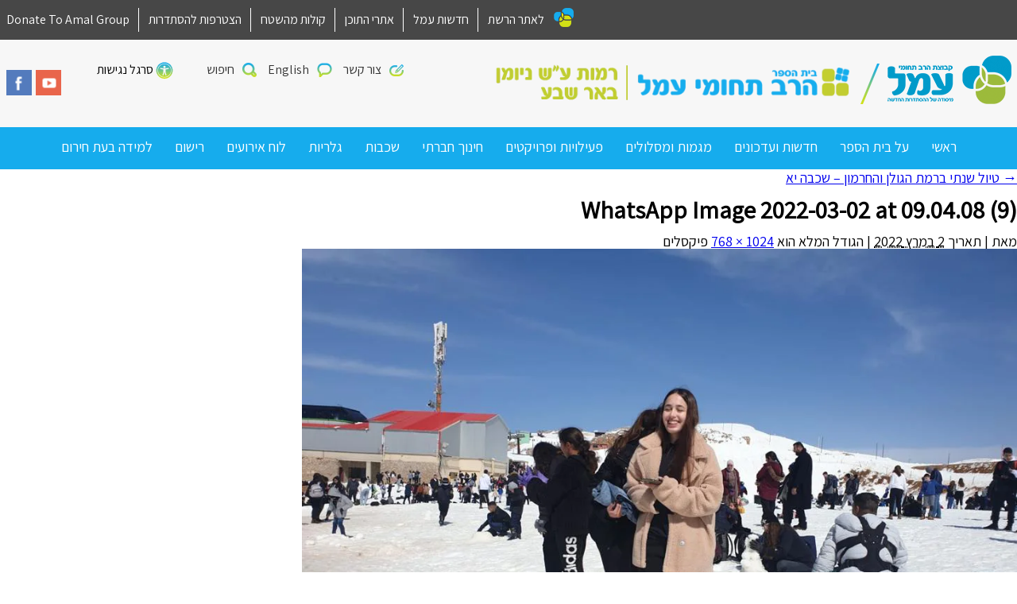

--- FILE ---
content_type: text/html; charset=UTF-8
request_url: https://bs.amalnet.k12.il/gallery/%D7%98%D7%99%D7%95%D7%9C-%D7%A9%D7%A0%D7%AA%D7%99-%D7%91%D7%A8%D7%9E%D7%AA-%D7%94%D7%92%D7%95%D7%9C%D7%9F-%D7%95%D7%94%D7%97%D7%A8%D7%9E%D7%95%D7%9F-%D7%A9%D7%9B%D7%91%D7%94-%D7%99%D7%90/whatsapp-image-2022-03-02-at-09-04-08-9/
body_size: 10169
content:
<!DOCTYPE html>
<html dir="rtl" lang="he-IL" class="no-js">
<head>
	<meta charset="UTF-8" />
	<meta name="viewport" content="width=device-width, initial-scale=1, user-scalable=yes"/>
	<meta http-equiv="X-UA-Compatible" content="IE=Edge;chrome=1" >
	<title>
		WhatsApp Image 2022-03-02 at 09.04.08 (9) - רב תחומי עמל רמות ע&quot;ש ניומן באר שבע	</title>
	<link rel="shortcut icon" href="https://bs.amalnet.k12.il/wp-content/themes/amal-school-child-dev2/favicon.ico" />
	<link rel="profile" href="http://gmpg.org/xfn/11" />
		<!--[if lt IE 9]><script src="http://html5shiv.googlecode.com/svn/trunk/html5.js"></script><![endif]-->
	<meta name='robots' content='index, follow, max-image-preview:large, max-snippet:-1, max-video-preview:-1' />

<!-- Google Tag Manager for WordPress by gtm4wp.com -->
<script data-cfasync="false" data-pagespeed-no-defer>
	var gtm4wp_datalayer_name = "dataLayer";
	var dataLayer = dataLayer || [];
</script>
<!-- End Google Tag Manager for WordPress by gtm4wp.com -->
	<!-- This site is optimized with the Yoast SEO plugin v26.6 - https://yoast.com/wordpress/plugins/seo/ -->
	<title>WhatsApp Image 2022-03-02 at 09.04.08 (9) - רב תחומי עמל רמות ע&quot;ש ניומן באר שבע</title>
	<link rel="canonical" href="https://bs.amalnet.k12.il/gallery/טיול-שנתי-ברמת-הגולן-והחרמון-שכבה-יא/whatsapp-image-2022-03-02-at-09-04-08-9/" />
	<meta property="og:locale" content="he_IL" />
	<meta property="og:type" content="article" />
	<meta property="og:title" content="WhatsApp Image 2022-03-02 at 09.04.08 (9) - רב תחומי עמל רמות ע&quot;ש ניומן באר שבע" />
	<meta property="og:url" content="https://bs.amalnet.k12.il/gallery/טיול-שנתי-ברמת-הגולן-והחרמון-שכבה-יא/whatsapp-image-2022-03-02-at-09-04-08-9/" />
	<meta property="og:site_name" content="רב תחומי עמל רמות ע&quot;ש ניומן באר שבע" />
	<meta property="og:image" content="https://bs.amalnet.k12.il/gallery/%D7%98%D7%99%D7%95%D7%9C-%D7%A9%D7%A0%D7%AA%D7%99-%D7%91%D7%A8%D7%9E%D7%AA-%D7%94%D7%92%D7%95%D7%9C%D7%9F-%D7%95%D7%94%D7%97%D7%A8%D7%9E%D7%95%D7%9F-%D7%A9%D7%9B%D7%91%D7%94-%D7%99%D7%90/whatsapp-image-2022-03-02-at-09-04-08-9" />
	<meta property="og:image:width" content="1024" />
	<meta property="og:image:height" content="768" />
	<meta property="og:image:type" content="image/jpeg" />
	<meta name="twitter:card" content="summary_large_image" />
	<script type="application/ld+json" class="yoast-schema-graph">{"@context":"https://schema.org","@graph":[{"@type":"WebPage","@id":"https://bs.amalnet.k12.il/gallery/%D7%98%D7%99%D7%95%D7%9C-%D7%A9%D7%A0%D7%AA%D7%99-%D7%91%D7%A8%D7%9E%D7%AA-%D7%94%D7%92%D7%95%D7%9C%D7%9F-%D7%95%D7%94%D7%97%D7%A8%D7%9E%D7%95%D7%9F-%D7%A9%D7%9B%D7%91%D7%94-%D7%99%D7%90/whatsapp-image-2022-03-02-at-09-04-08-9/","url":"https://bs.amalnet.k12.il/gallery/%D7%98%D7%99%D7%95%D7%9C-%D7%A9%D7%A0%D7%AA%D7%99-%D7%91%D7%A8%D7%9E%D7%AA-%D7%94%D7%92%D7%95%D7%9C%D7%9F-%D7%95%D7%94%D7%97%D7%A8%D7%9E%D7%95%D7%9F-%D7%A9%D7%9B%D7%91%D7%94-%D7%99%D7%90/whatsapp-image-2022-03-02-at-09-04-08-9/","name":"WhatsApp Image 2022-03-02 at 09.04.08 (9) - רב תחומי עמל רמות ע&quot;ש ניומן באר שבע","isPartOf":{"@id":"https://bs.amalnet.k12.il/#website"},"primaryImageOfPage":{"@id":"https://bs.amalnet.k12.il/gallery/%D7%98%D7%99%D7%95%D7%9C-%D7%A9%D7%A0%D7%AA%D7%99-%D7%91%D7%A8%D7%9E%D7%AA-%D7%94%D7%92%D7%95%D7%9C%D7%9F-%D7%95%D7%94%D7%97%D7%A8%D7%9E%D7%95%D7%9F-%D7%A9%D7%9B%D7%91%D7%94-%D7%99%D7%90/whatsapp-image-2022-03-02-at-09-04-08-9/#primaryimage"},"image":{"@id":"https://bs.amalnet.k12.il/gallery/%D7%98%D7%99%D7%95%D7%9C-%D7%A9%D7%A0%D7%AA%D7%99-%D7%91%D7%A8%D7%9E%D7%AA-%D7%94%D7%92%D7%95%D7%9C%D7%9F-%D7%95%D7%94%D7%97%D7%A8%D7%9E%D7%95%D7%9F-%D7%A9%D7%9B%D7%91%D7%94-%D7%99%D7%90/whatsapp-image-2022-03-02-at-09-04-08-9/#primaryimage"},"thumbnailUrl":"https://bs.amalnet.k12.il/wp-content/uploads/sites/76/2022/03/WhatsApp-Image-2022-03-02-at-09.04.08-9.jpeg","datePublished":"2022-03-02T07:06:36+00:00","breadcrumb":{"@id":"https://bs.amalnet.k12.il/gallery/%D7%98%D7%99%D7%95%D7%9C-%D7%A9%D7%A0%D7%AA%D7%99-%D7%91%D7%A8%D7%9E%D7%AA-%D7%94%D7%92%D7%95%D7%9C%D7%9F-%D7%95%D7%94%D7%97%D7%A8%D7%9E%D7%95%D7%9F-%D7%A9%D7%9B%D7%91%D7%94-%D7%99%D7%90/whatsapp-image-2022-03-02-at-09-04-08-9/#breadcrumb"},"inLanguage":"he-IL","potentialAction":[{"@type":"ReadAction","target":["https://bs.amalnet.k12.il/gallery/%D7%98%D7%99%D7%95%D7%9C-%D7%A9%D7%A0%D7%AA%D7%99-%D7%91%D7%A8%D7%9E%D7%AA-%D7%94%D7%92%D7%95%D7%9C%D7%9F-%D7%95%D7%94%D7%97%D7%A8%D7%9E%D7%95%D7%9F-%D7%A9%D7%9B%D7%91%D7%94-%D7%99%D7%90/whatsapp-image-2022-03-02-at-09-04-08-9/"]}]},{"@type":"ImageObject","inLanguage":"he-IL","@id":"https://bs.amalnet.k12.il/gallery/%D7%98%D7%99%D7%95%D7%9C-%D7%A9%D7%A0%D7%AA%D7%99-%D7%91%D7%A8%D7%9E%D7%AA-%D7%94%D7%92%D7%95%D7%9C%D7%9F-%D7%95%D7%94%D7%97%D7%A8%D7%9E%D7%95%D7%9F-%D7%A9%D7%9B%D7%91%D7%94-%D7%99%D7%90/whatsapp-image-2022-03-02-at-09-04-08-9/#primaryimage","url":"https://bs.amalnet.k12.il/wp-content/uploads/sites/76/2022/03/WhatsApp-Image-2022-03-02-at-09.04.08-9.jpeg","contentUrl":"https://bs.amalnet.k12.il/wp-content/uploads/sites/76/2022/03/WhatsApp-Image-2022-03-02-at-09.04.08-9.jpeg","width":1024,"height":768},{"@type":"BreadcrumbList","@id":"https://bs.amalnet.k12.il/gallery/%D7%98%D7%99%D7%95%D7%9C-%D7%A9%D7%A0%D7%AA%D7%99-%D7%91%D7%A8%D7%9E%D7%AA-%D7%94%D7%92%D7%95%D7%9C%D7%9F-%D7%95%D7%94%D7%97%D7%A8%D7%9E%D7%95%D7%9F-%D7%A9%D7%9B%D7%91%D7%94-%D7%99%D7%90/whatsapp-image-2022-03-02-at-09-04-08-9/#breadcrumb","itemListElement":[{"@type":"ListItem","position":1,"name":"דף הבית","item":"https://bs.amalnet.k12.il/"},{"@type":"ListItem","position":2,"name":"טיול שנתי ברמת הגולן והחרמון &#8211; שכבה יא","item":"https://bs.amalnet.k12.il/gallery/%d7%98%d7%99%d7%95%d7%9c-%d7%a9%d7%a0%d7%aa%d7%99-%d7%91%d7%a8%d7%9e%d7%aa-%d7%94%d7%92%d7%95%d7%9c%d7%9f-%d7%95%d7%94%d7%97%d7%a8%d7%9e%d7%95%d7%9f-%d7%a9%d7%9b%d7%91%d7%94-%d7%99%d7%90/"},{"@type":"ListItem","position":3,"name":"WhatsApp Image 2022-03-02 at 09.04.08 (9)"}]},{"@type":"WebSite","@id":"https://bs.amalnet.k12.il/#website","url":"https://bs.amalnet.k12.il/","name":"רב תחומי עמל רמות ע&quot;ש ניומן באר שבע","description":"חדש - רשת בתי ספר עמל אתרים","potentialAction":[{"@type":"SearchAction","target":{"@type":"EntryPoint","urlTemplate":"https://bs.amalnet.k12.il/?s={search_term_string}"},"query-input":{"@type":"PropertyValueSpecification","valueRequired":true,"valueName":"search_term_string"}}],"inLanguage":"he-IL"}]}</script>
	<!-- / Yoast SEO plugin. -->


<link rel='dns-prefetch' href='//www.google.com' />
<link rel='dns-prefetch' href='//www.googletagmanager.com' />
<link rel='dns-prefetch' href='//s7.addthis.com' />
<link rel='dns-prefetch' href='//maps.googleapis.com' />
<link rel="alternate" title="oEmbed (JSON)" type="application/json+oembed" href="https://bs.amalnet.k12.il/wp-json/oembed/1.0/embed?url=https%3A%2F%2Fbs.amalnet.k12.il%2Fgallery%2F%25d7%2598%25d7%2599%25d7%2595%25d7%259c-%25d7%25a9%25d7%25a0%25d7%25aa%25d7%2599-%25d7%2591%25d7%25a8%25d7%259e%25d7%25aa-%25d7%2594%25d7%2592%25d7%2595%25d7%259c%25d7%259f-%25d7%2595%25d7%2594%25d7%2597%25d7%25a8%25d7%259e%25d7%2595%25d7%259f-%25d7%25a9%25d7%259b%25d7%2591%25d7%2594-%25d7%2599%25d7%2590%2Fwhatsapp-image-2022-03-02-at-09-04-08-9%2F" />
<link rel="alternate" title="oEmbed (XML)" type="text/xml+oembed" href="https://bs.amalnet.k12.il/wp-json/oembed/1.0/embed?url=https%3A%2F%2Fbs.amalnet.k12.il%2Fgallery%2F%25d7%2598%25d7%2599%25d7%2595%25d7%259c-%25d7%25a9%25d7%25a0%25d7%25aa%25d7%2599-%25d7%2591%25d7%25a8%25d7%259e%25d7%25aa-%25d7%2594%25d7%2592%25d7%2595%25d7%259c%25d7%259f-%25d7%2595%25d7%2594%25d7%2597%25d7%25a8%25d7%259e%25d7%2595%25d7%259f-%25d7%25a9%25d7%259b%25d7%2591%25d7%2594-%25d7%2599%25d7%2590%2Fwhatsapp-image-2022-03-02-at-09-04-08-9%2F&#038;format=xml" />
<style id='wp-img-auto-sizes-contain-inline-css' type='text/css'>
img:is([sizes=auto i],[sizes^="auto," i]){contain-intrinsic-size:3000px 1500px}
/*# sourceURL=wp-img-auto-sizes-contain-inline-css */
</style>
<link rel='stylesheet' id='CMA-css-css' href='https://bs.amalnet.k12.il/wp-content/plugins/cm-answers/views/resources/app.css?ver=3.3.8' type='text/css' media='all' />
<style id='wp-block-library-inline-css' type='text/css'>
:root{--wp-block-synced-color:#7a00df;--wp-block-synced-color--rgb:122,0,223;--wp-bound-block-color:var(--wp-block-synced-color);--wp-editor-canvas-background:#ddd;--wp-admin-theme-color:#007cba;--wp-admin-theme-color--rgb:0,124,186;--wp-admin-theme-color-darker-10:#006ba1;--wp-admin-theme-color-darker-10--rgb:0,107,160.5;--wp-admin-theme-color-darker-20:#005a87;--wp-admin-theme-color-darker-20--rgb:0,90,135;--wp-admin-border-width-focus:2px}@media (min-resolution:192dpi){:root{--wp-admin-border-width-focus:1.5px}}.wp-element-button{cursor:pointer}:root .has-very-light-gray-background-color{background-color:#eee}:root .has-very-dark-gray-background-color{background-color:#313131}:root .has-very-light-gray-color{color:#eee}:root .has-very-dark-gray-color{color:#313131}:root .has-vivid-green-cyan-to-vivid-cyan-blue-gradient-background{background:linear-gradient(135deg,#00d084,#0693e3)}:root .has-purple-crush-gradient-background{background:linear-gradient(135deg,#34e2e4,#4721fb 50%,#ab1dfe)}:root .has-hazy-dawn-gradient-background{background:linear-gradient(135deg,#faaca8,#dad0ec)}:root .has-subdued-olive-gradient-background{background:linear-gradient(135deg,#fafae1,#67a671)}:root .has-atomic-cream-gradient-background{background:linear-gradient(135deg,#fdd79a,#004a59)}:root .has-nightshade-gradient-background{background:linear-gradient(135deg,#330968,#31cdcf)}:root .has-midnight-gradient-background{background:linear-gradient(135deg,#020381,#2874fc)}:root{--wp--preset--font-size--normal:16px;--wp--preset--font-size--huge:42px}.has-regular-font-size{font-size:1em}.has-larger-font-size{font-size:2.625em}.has-normal-font-size{font-size:var(--wp--preset--font-size--normal)}.has-huge-font-size{font-size:var(--wp--preset--font-size--huge)}.has-text-align-center{text-align:center}.has-text-align-left{text-align:left}.has-text-align-right{text-align:right}.has-fit-text{white-space:nowrap!important}#end-resizable-editor-section{display:none}.aligncenter{clear:both}.items-justified-left{justify-content:flex-start}.items-justified-center{justify-content:center}.items-justified-right{justify-content:flex-end}.items-justified-space-between{justify-content:space-between}.screen-reader-text{border:0;clip-path:inset(50%);height:1px;margin:-1px;overflow:hidden;padding:0;position:absolute;width:1px;word-wrap:normal!important}.screen-reader-text:focus{background-color:#ddd;clip-path:none;color:#444;display:block;font-size:1em;height:auto;left:5px;line-height:normal;padding:15px 23px 14px;text-decoration:none;top:5px;width:auto;z-index:100000}html :where(.has-border-color){border-style:solid}html :where([style*=border-top-color]){border-top-style:solid}html :where([style*=border-right-color]){border-right-style:solid}html :where([style*=border-bottom-color]){border-bottom-style:solid}html :where([style*=border-left-color]){border-left-style:solid}html :where([style*=border-width]){border-style:solid}html :where([style*=border-top-width]){border-top-style:solid}html :where([style*=border-right-width]){border-right-style:solid}html :where([style*=border-bottom-width]){border-bottom-style:solid}html :where([style*=border-left-width]){border-left-style:solid}html :where(img[class*=wp-image-]){height:auto;max-width:100%}:where(figure){margin:0 0 1em}html :where(.is-position-sticky){--wp-admin--admin-bar--position-offset:var(--wp-admin--admin-bar--height,0px)}@media screen and (max-width:600px){html :where(.is-position-sticky){--wp-admin--admin-bar--position-offset:0px}}

/*# sourceURL=wp-block-library-inline-css */
</style><style id='global-styles-inline-css' type='text/css'>
:root{--wp--preset--aspect-ratio--square: 1;--wp--preset--aspect-ratio--4-3: 4/3;--wp--preset--aspect-ratio--3-4: 3/4;--wp--preset--aspect-ratio--3-2: 3/2;--wp--preset--aspect-ratio--2-3: 2/3;--wp--preset--aspect-ratio--16-9: 16/9;--wp--preset--aspect-ratio--9-16: 9/16;--wp--preset--color--black: #000000;--wp--preset--color--cyan-bluish-gray: #abb8c3;--wp--preset--color--white: #ffffff;--wp--preset--color--pale-pink: #f78da7;--wp--preset--color--vivid-red: #cf2e2e;--wp--preset--color--luminous-vivid-orange: #ff6900;--wp--preset--color--luminous-vivid-amber: #fcb900;--wp--preset--color--light-green-cyan: #7bdcb5;--wp--preset--color--vivid-green-cyan: #00d084;--wp--preset--color--pale-cyan-blue: #8ed1fc;--wp--preset--color--vivid-cyan-blue: #0693e3;--wp--preset--color--vivid-purple: #9b51e0;--wp--preset--gradient--vivid-cyan-blue-to-vivid-purple: linear-gradient(135deg,rgb(6,147,227) 0%,rgb(155,81,224) 100%);--wp--preset--gradient--light-green-cyan-to-vivid-green-cyan: linear-gradient(135deg,rgb(122,220,180) 0%,rgb(0,208,130) 100%);--wp--preset--gradient--luminous-vivid-amber-to-luminous-vivid-orange: linear-gradient(135deg,rgb(252,185,0) 0%,rgb(255,105,0) 100%);--wp--preset--gradient--luminous-vivid-orange-to-vivid-red: linear-gradient(135deg,rgb(255,105,0) 0%,rgb(207,46,46) 100%);--wp--preset--gradient--very-light-gray-to-cyan-bluish-gray: linear-gradient(135deg,rgb(238,238,238) 0%,rgb(169,184,195) 100%);--wp--preset--gradient--cool-to-warm-spectrum: linear-gradient(135deg,rgb(74,234,220) 0%,rgb(151,120,209) 20%,rgb(207,42,186) 40%,rgb(238,44,130) 60%,rgb(251,105,98) 80%,rgb(254,248,76) 100%);--wp--preset--gradient--blush-light-purple: linear-gradient(135deg,rgb(255,206,236) 0%,rgb(152,150,240) 100%);--wp--preset--gradient--blush-bordeaux: linear-gradient(135deg,rgb(254,205,165) 0%,rgb(254,45,45) 50%,rgb(107,0,62) 100%);--wp--preset--gradient--luminous-dusk: linear-gradient(135deg,rgb(255,203,112) 0%,rgb(199,81,192) 50%,rgb(65,88,208) 100%);--wp--preset--gradient--pale-ocean: linear-gradient(135deg,rgb(255,245,203) 0%,rgb(182,227,212) 50%,rgb(51,167,181) 100%);--wp--preset--gradient--electric-grass: linear-gradient(135deg,rgb(202,248,128) 0%,rgb(113,206,126) 100%);--wp--preset--gradient--midnight: linear-gradient(135deg,rgb(2,3,129) 0%,rgb(40,116,252) 100%);--wp--preset--font-size--small: 13px;--wp--preset--font-size--medium: 20px;--wp--preset--font-size--large: 36px;--wp--preset--font-size--x-large: 42px;--wp--preset--spacing--20: 0.44rem;--wp--preset--spacing--30: 0.67rem;--wp--preset--spacing--40: 1rem;--wp--preset--spacing--50: 1.5rem;--wp--preset--spacing--60: 2.25rem;--wp--preset--spacing--70: 3.38rem;--wp--preset--spacing--80: 5.06rem;--wp--preset--shadow--natural: 6px 6px 9px rgba(0, 0, 0, 0.2);--wp--preset--shadow--deep: 12px 12px 50px rgba(0, 0, 0, 0.4);--wp--preset--shadow--sharp: 6px 6px 0px rgba(0, 0, 0, 0.2);--wp--preset--shadow--outlined: 6px 6px 0px -3px rgb(255, 255, 255), 6px 6px rgb(0, 0, 0);--wp--preset--shadow--crisp: 6px 6px 0px rgb(0, 0, 0);}:where(.is-layout-flex){gap: 0.5em;}:where(.is-layout-grid){gap: 0.5em;}body .is-layout-flex{display: flex;}.is-layout-flex{flex-wrap: wrap;align-items: center;}.is-layout-flex > :is(*, div){margin: 0;}body .is-layout-grid{display: grid;}.is-layout-grid > :is(*, div){margin: 0;}:where(.wp-block-columns.is-layout-flex){gap: 2em;}:where(.wp-block-columns.is-layout-grid){gap: 2em;}:where(.wp-block-post-template.is-layout-flex){gap: 1.25em;}:where(.wp-block-post-template.is-layout-grid){gap: 1.25em;}.has-black-color{color: var(--wp--preset--color--black) !important;}.has-cyan-bluish-gray-color{color: var(--wp--preset--color--cyan-bluish-gray) !important;}.has-white-color{color: var(--wp--preset--color--white) !important;}.has-pale-pink-color{color: var(--wp--preset--color--pale-pink) !important;}.has-vivid-red-color{color: var(--wp--preset--color--vivid-red) !important;}.has-luminous-vivid-orange-color{color: var(--wp--preset--color--luminous-vivid-orange) !important;}.has-luminous-vivid-amber-color{color: var(--wp--preset--color--luminous-vivid-amber) !important;}.has-light-green-cyan-color{color: var(--wp--preset--color--light-green-cyan) !important;}.has-vivid-green-cyan-color{color: var(--wp--preset--color--vivid-green-cyan) !important;}.has-pale-cyan-blue-color{color: var(--wp--preset--color--pale-cyan-blue) !important;}.has-vivid-cyan-blue-color{color: var(--wp--preset--color--vivid-cyan-blue) !important;}.has-vivid-purple-color{color: var(--wp--preset--color--vivid-purple) !important;}.has-black-background-color{background-color: var(--wp--preset--color--black) !important;}.has-cyan-bluish-gray-background-color{background-color: var(--wp--preset--color--cyan-bluish-gray) !important;}.has-white-background-color{background-color: var(--wp--preset--color--white) !important;}.has-pale-pink-background-color{background-color: var(--wp--preset--color--pale-pink) !important;}.has-vivid-red-background-color{background-color: var(--wp--preset--color--vivid-red) !important;}.has-luminous-vivid-orange-background-color{background-color: var(--wp--preset--color--luminous-vivid-orange) !important;}.has-luminous-vivid-amber-background-color{background-color: var(--wp--preset--color--luminous-vivid-amber) !important;}.has-light-green-cyan-background-color{background-color: var(--wp--preset--color--light-green-cyan) !important;}.has-vivid-green-cyan-background-color{background-color: var(--wp--preset--color--vivid-green-cyan) !important;}.has-pale-cyan-blue-background-color{background-color: var(--wp--preset--color--pale-cyan-blue) !important;}.has-vivid-cyan-blue-background-color{background-color: var(--wp--preset--color--vivid-cyan-blue) !important;}.has-vivid-purple-background-color{background-color: var(--wp--preset--color--vivid-purple) !important;}.has-black-border-color{border-color: var(--wp--preset--color--black) !important;}.has-cyan-bluish-gray-border-color{border-color: var(--wp--preset--color--cyan-bluish-gray) !important;}.has-white-border-color{border-color: var(--wp--preset--color--white) !important;}.has-pale-pink-border-color{border-color: var(--wp--preset--color--pale-pink) !important;}.has-vivid-red-border-color{border-color: var(--wp--preset--color--vivid-red) !important;}.has-luminous-vivid-orange-border-color{border-color: var(--wp--preset--color--luminous-vivid-orange) !important;}.has-luminous-vivid-amber-border-color{border-color: var(--wp--preset--color--luminous-vivid-amber) !important;}.has-light-green-cyan-border-color{border-color: var(--wp--preset--color--light-green-cyan) !important;}.has-vivid-green-cyan-border-color{border-color: var(--wp--preset--color--vivid-green-cyan) !important;}.has-pale-cyan-blue-border-color{border-color: var(--wp--preset--color--pale-cyan-blue) !important;}.has-vivid-cyan-blue-border-color{border-color: var(--wp--preset--color--vivid-cyan-blue) !important;}.has-vivid-purple-border-color{border-color: var(--wp--preset--color--vivid-purple) !important;}.has-vivid-cyan-blue-to-vivid-purple-gradient-background{background: var(--wp--preset--gradient--vivid-cyan-blue-to-vivid-purple) !important;}.has-light-green-cyan-to-vivid-green-cyan-gradient-background{background: var(--wp--preset--gradient--light-green-cyan-to-vivid-green-cyan) !important;}.has-luminous-vivid-amber-to-luminous-vivid-orange-gradient-background{background: var(--wp--preset--gradient--luminous-vivid-amber-to-luminous-vivid-orange) !important;}.has-luminous-vivid-orange-to-vivid-red-gradient-background{background: var(--wp--preset--gradient--luminous-vivid-orange-to-vivid-red) !important;}.has-very-light-gray-to-cyan-bluish-gray-gradient-background{background: var(--wp--preset--gradient--very-light-gray-to-cyan-bluish-gray) !important;}.has-cool-to-warm-spectrum-gradient-background{background: var(--wp--preset--gradient--cool-to-warm-spectrum) !important;}.has-blush-light-purple-gradient-background{background: var(--wp--preset--gradient--blush-light-purple) !important;}.has-blush-bordeaux-gradient-background{background: var(--wp--preset--gradient--blush-bordeaux) !important;}.has-luminous-dusk-gradient-background{background: var(--wp--preset--gradient--luminous-dusk) !important;}.has-pale-ocean-gradient-background{background: var(--wp--preset--gradient--pale-ocean) !important;}.has-electric-grass-gradient-background{background: var(--wp--preset--gradient--electric-grass) !important;}.has-midnight-gradient-background{background: var(--wp--preset--gradient--midnight) !important;}.has-small-font-size{font-size: var(--wp--preset--font-size--small) !important;}.has-medium-font-size{font-size: var(--wp--preset--font-size--medium) !important;}.has-large-font-size{font-size: var(--wp--preset--font-size--large) !important;}.has-x-large-font-size{font-size: var(--wp--preset--font-size--x-large) !important;}
/*# sourceURL=global-styles-inline-css */
</style>

<style id='classic-theme-styles-inline-css' type='text/css'>
/*! This file is auto-generated */
.wp-block-button__link{color:#fff;background-color:#32373c;border-radius:9999px;box-shadow:none;text-decoration:none;padding:calc(.667em + 2px) calc(1.333em + 2px);font-size:1.125em}.wp-block-file__button{background:#32373c;color:#fff;text-decoration:none}
/*# sourceURL=/wp-includes/css/classic-themes.min.css */
</style>
<link rel='stylesheet' id='survey-maker-min-css' href='https://bs.amalnet.k12.il/wp-content/plugins/survey-maker/public/css/survey-maker-public-min.css?ver=5.2.0.2' type='text/css' media='all' />
<link rel='stylesheet' id='child-style-css' href='https://bs.amalnet.k12.il/wp-content/themes/amal-school-child-dev2/scss/style.css?ver=1.0' type='text/css' media='all' />

<!-- Google tag (gtag.js) snippet added by Site Kit -->
<!-- Google Analytics snippet added by Site Kit -->
<script type="text/javascript" src="https://www.googletagmanager.com/gtag/js?id=GT-PBKCJTDN" id="google_gtagjs-js" async></script>
<script type="text/javascript" id="google_gtagjs-js-after">
/* <![CDATA[ */
window.dataLayer = window.dataLayer || [];function gtag(){dataLayer.push(arguments);}
gtag("set","linker",{"domains":["bs.amalnet.k12.il"]});
gtag("js", new Date());
gtag("set", "developer_id.dZTNiMT", true);
gtag("config", "GT-PBKCJTDN");
//# sourceURL=google_gtagjs-js-after
/* ]]> */
</script>
<script type="text/javascript" src="https://maps.googleapis.com/maps/api/js?v=3.exp&amp;language=he&amp;key=AIzaSyDMVORkDIKQwwvtFgS7xJCEG5xtLqdhyBo&amp;callback=initMap&amp;ver=ea108928f9ed2ce06ef52471c7ece16e" id="google-map-js"></script>
<script type="text/javascript" src="https://bs.amalnet.k12.il/wp-includes/js/jquery/jquery.min.js?ver=3.7.1" id="jquery-core-js"></script>
<script type="text/javascript" src="https://bs.amalnet.k12.il/wp-includes/js/jquery/jquery-migrate.min.js?ver=3.4.1" id="jquery-migrate-js"></script>
<link rel="https://api.w.org/" href="https://bs.amalnet.k12.il/wp-json/" /><link rel="alternate" title="JSON" type="application/json" href="https://bs.amalnet.k12.il/wp-json/wp/v2/media/1946" /><link rel='shortlink' href='https://bs.amalnet.k12.il/?p=1946' />
<style type="text/css">
.feedzy-rss-link-icon:after {
	content: url("https://bs.amalnet.k12.il/wp-content/plugins/feedzy-rss-feeds/img/external-link.png");
	margin-left: 3px;
}
</style>
		<meta name="generator" content="Site Kit by Google 1.168.0" /><script>
	function expand(param) {
		param.style.display = (param.style.display == "none") ? "block" : "none";
	}
	function read_toggle(id, more, less) {
		el = document.getElementById("readlink" + id);
		el.innerHTML = (el.innerHTML == more) ? less : more;
		expand(document.getElementById("read" + id));
	}
	</script>
<!-- Google Tag Manager for WordPress by gtm4wp.com -->
<!-- GTM Container placement set to footer -->
<script data-cfasync="false" data-pagespeed-no-defer type="text/javascript">
</script>
<!-- End Google Tag Manager for WordPress by gtm4wp.com --><style type="text/css">

*[id^='readlink'] {
 font-weight: ;
 color: ;
 background: ;
 padding: ;
 border-bottom:  solid ;
 -webkit-box-shadow: none !important;
 box-shadow: none !important;
 -webkit-transition: none !important;
}

*[id^='readlink']:hover {
 font-weight: ;
 color: ;
 padding: ;
 border-bottom:  solid ;
}

*[id^='readlink']:focus {
 outline: none;
 color: ;
}

</style>
</head>
<body class="rtl attachment wp-singular attachment-template-default single single-attachment postid-1946 attachmentid-1946 attachment-jpeg wp-theme-amal-school-dev2 wp-child-theme-amal-school-child-dev2">

<div class="right-menu pushy pushy-right">
	<div class="pushy-content">
		<div class="search-container">
			<form class="search-form" action="https://bs.amalnet.k12.il" method="get">
				<input type="text" class="search-text" name="s" value="">
				<input type="submit" class="search-submit" value="חפשו באתר">
			</form>
		</div>
		<ul id="menu-%d7%a8%d7%90%d7%a9%d7%99" class="mobile-menu"><li id="menu-item-136" class="menu-item menu-item-type-post_type menu-item-object-page menu-item-home menu-item-136"><a href="https://bs.amalnet.k12.il/">ראשי</a></li>
<li id="menu-item-140" class="menu-item menu-item-type-post_type menu-item-object-page menu-item-140"><a href="https://bs.amalnet.k12.il/%d7%a2%d7%9c-%d7%91%d7%99%d7%aa-%d7%94%d7%a1%d7%a4%d7%a8/">על בית הספר</a></li>
<li id="menu-item-137" class="menu-item menu-item-type-post_type menu-item-object-page menu-item-137"><a href="https://bs.amalnet.k12.il/%d7%97%d7%93%d7%a9%d7%95%d7%aa-%d7%95%d7%a2%d7%93%d7%9b%d7%95%d7%a0%d7%99%d7%9d/">חדשות ועדכונים</a></li>
<li id="menu-item-139" class="menu-item menu-item-type-post_type menu-item-object-page menu-item-has-children menu-item-139"><a href="https://bs.amalnet.k12.il/%d7%9e%d7%92%d7%9e%d7%95%d7%aa-%d7%95%d7%9e%d7%a1%d7%9c%d7%95%d7%9c%d7%99%d7%9d/">מגמות ומסלולים</a>
<ul class="sub-menu">
	<li id="menu-item-1202" class="menu-item menu-item-type-post_type menu-item-object-page menu-item-1202"><a href="https://bs.amalnet.k12.il/%d7%97%d7%93%d7%a8%d7%99-%d7%9e%d7%a7%d7%a6%d7%95%d7%a2/">חדרי מקצוע</a></li>
</ul>
</li>
<li id="menu-item-987" class="menu-item menu-item-type-custom menu-item-object-custom menu-item-987"><a href="https://bs.amalnet.k12.il/category/%D7%9B%D7%9C%D7%9C%D7%99/">פעילויות ופרויקטים</a></li>
<li id="menu-item-956" class="menu-item menu-item-type-custom menu-item-object-custom menu-item-956"><a href="https://bs.amalnet.k12.il/%d7%97%d7%99%d7%a0%d7%95%d7%9a-%d7%97%d7%91%d7%a8%d7%aa%d7%99-%d7%a2%d7%a8%d7%9b%d7%99/">חינוך חברתי</a></li>
<li id="menu-item-141" class="menu-item menu-item-type-post_type menu-item-object-page menu-item-has-children menu-item-141"><a href="https://bs.amalnet.k12.il/%d7%a9%d7%9b%d7%91%d7%95%d7%aa-%d7%91%d7%99%d7%aa-%d7%94%d7%a1%d7%a4%d7%a8/">שכבות</a>
<ul class="sub-menu">
	<li id="menu-item-1649" class="menu-item menu-item-type-post_type menu-item-object-page menu-item-1649"><a href="https://bs.amalnet.k12.il/%d7%9c%d7%9e%d7%99%d7%93%d7%94-%d7%91%d7%97%d7%99%d7%a8%d7%95%d7%9d/">מטלות למידה לשעת חירום</a></li>
</ul>
</li>
<li id="menu-item-281" class="menu-item menu-item-type-post_type menu-item-object-page menu-item-281"><a href="https://bs.amalnet.k12.il/%d7%92%d7%9c%d7%a8%d7%99%d7%99%d7%aa-%d7%91%d7%99%d7%aa-%d7%a1%d7%a4%d7%a8/">גלריות</a></li>
<li id="menu-item-138" class="menu-item menu-item-type-post_type menu-item-object-page menu-item-138"><a href="https://bs.amalnet.k12.il/events/">לוח אירועים</a></li>
<li id="menu-item-649" class="menu-item menu-item-type-post_type menu-item-object-page menu-item-649"><a href="https://bs.amalnet.k12.il/%d7%94%d7%a8%d7%a9%d7%9e%d7%94-%d7%9c%d7%91%d7%99%d7%aa-%d7%94%d7%a1%d7%a4%d7%a8/">רישום</a></li>
<li id="menu-item-1816" class="menu-item menu-item-type-post_type menu-item-object-page menu-item-1816"><a href="https://bs.amalnet.k12.il/%d7%9c%d7%9e%d7%99%d7%93%d7%94-%d7%91%d7%a2%d7%aa-%d7%97%d7%99%d7%a8%d7%95%d7%9d/">למידה בעת חירום</a></li>
</ul>		<ul>
							<li>
					<i class="contact-top-icon"></i>
					<a href="https://bs.amalnet.k12.il/%d7%a6%d7%95%d7%a8-%d7%a7%d7%a9%d7%a8/">צור קשר</a>
				</li>
										<li>
					<i class="lang-top-icon"></i>
                    <a  target="_blank"  href="https://global.amalnet.k12.il/">English   </a>
				</li>
					</ul>
		<div class="social-container">
							<a href="https://www.youtube.com/channel/UCEgEeLSWwocglFSiNhmK3kA" target="_blank" ><i class="yt-icon"></i></a>
										<a href="https://www.facebook.com/groups/ramot.newman/" target="_blank"><i class="fb-icon"></i></a>
					</div>
		<ul>
			<li>
				<i class="reshet-icon"></i>
				<a target="_blank" href="http://www.amalnet.k12.il/">לאתר הרשת</a>
			</li>
																	<li>
						<a href="https://www.amalnet.k12.il/%D7%90%D7%A8%D7%9B%D7%99%D7%95%D7%9F-%D7%97%D7%93%D7%A9%D7%95%D7%AA/" target="_blank">
							חדשות עמל						</a>
					</li>
														<li>
						<a href="https://www.amalnet.k12.il/content-sites/" target="_blank">
							אתרי התוכן						</a>
					</li>
														<li>
						<a href="https://amalnet.org/kolot/" target="_blank">
							קולות מהשטח						</a>
					</li>
														<li>
						<a href="https://signup.histadrut.org.il/?mgs=5000500" target="_blank">
							הצטרפות להסתדרות 						</a>
					</li>
														<li>
						<a href="https://global.amalnet.k12.il/" target="_blank">
							Donate To Amal Group						</a>
					</li>
							<!--            הסרת כפתור ניהול 04/09-->
<!--			<li><a href="--><!--/wp-admin">ניהול</a></li>-->
		</ul>
		<a class="amal-logo" target="_blank" href="http://www.amalnet.k12.il/" title="חדש &#8211; רשת בתי ספר עמל אתרים">
			<img src="https://bs.amalnet.k12.il/wp-content/themes/amal-school-child-dev2/scss/images/amal-logo-OLD.png" alt="רב תחומי עמל רמות ע&quot;ש ניומן באר שבע" title="חדש &#8211; רשת בתי ספר עמל אתרים" />
		</a>
	</div>
</div>

<!-- Site Overlay -->
<div class="site-overlay"></div>
<div id="wrapper" class="hfeed">
	<div class="mobile-menu-header">
	<button class="menu-btn mobile-btn"></button>
	<div id="logo-mobile">
		<a href="https://bs.amalnet.k12.il">
			<img src="https://bs.amalnet.k12.il/wp-content/uploads/sites/76/2017/03/רמות-עש-ניומן-באר-שבע.png" alt="רב תחומי עמל רמות ע&quot;ש ניומן באר שבע" title="חדש &#8211; רשת בתי ספר עמל אתרים" />
		</a>
	</div>
</div>
	<div id="inner-wrapper">
	<header id="header">
		<div class="top-menu">
    <div class="container">
        <div class="row">
            <div class="col-menu">
                                <ul>
                    <li>
                        <i class="reshet-icon"></i>
                        <a target="_blank" href="http://www.amalnet.k12.il/">לאתר הרשת</a>
                    </li>
                                                                                                    <li>
                                <a href="https://www.amalnet.k12.il/%D7%90%D7%A8%D7%9B%D7%99%D7%95%D7%9F-%D7%97%D7%93%D7%A9%D7%95%D7%AA/" target="_blank">
                                    חדשות עמל                                </a>
                            </li>
                                                                                <li>
                                <a href="https://www.amalnet.k12.il/content-sites/" target="_blank">
                                    אתרי התוכן                                </a>
                            </li>
                                                                                <li>
                                <a href="https://amalnet.org/kolot/" target="_blank">
                                    קולות מהשטח                                </a>
                            </li>
                                                                                <li>
                                <a href="https://signup.histadrut.org.il/?mgs=5000500" target="_blank">
                                    הצטרפות להסתדרות                                 </a>
                            </li>
                                                                                <li>
                                <a href="https://global.amalnet.k12.il/" target="_blank">
                                    Donate To Amal Group                                </a>
                            </li>
                                                                <!--            הסרת כפתור ניהול 04/09-->
                    <!--                    <li><a href="--><!--/wp-admin">ניהול</a></li>-->
                </ul>
            </div>
        </div>
    </div>
</div>

<div class="logo-row">
    <div class="container">
        <div class="row">
            <div class="col-7">
                <div class="logo-wrapper">
                    <div class="logo logo-container">
                        <a target="_blank" href="http://www.amalnet.k12.il/" title="חדש &#8211; רשת בתי ספר עמל אתרים">
                            <img src="https://bs.amalnet.k12.il/wp-content/themes/amal-school-child-dev2/scss/images/amal-logo.png" alt="רב תחומי עמל רמות ע&quot;ש ניומן באר שבע" title="חדש &#8211; רשת בתי ספר עמל אתרים" />
                        </a>
                    </div>
                    <div class="school-logo logo-container">
                        <a href="https://bs.amalnet.k12.il">
                            <img src="https://bs.amalnet.k12.il/wp-content/uploads/sites/76/2017/03/רמות-עש-ניומן-באר-שבע.png" alt="רב תחומי עמל רמות ע&quot;ש ניומן באר שבע" title="חדש &#8211; רשת בתי ספר עמל אתרים" />
                        </a>
                    </div>
                </div>
            </div>
            <div class="col-5">
                <div class="col-menu">
                    <div class="social-container">
                                                    <a href="https://www.youtube.com/channel/UCEgEeLSWwocglFSiNhmK3kA" target="_blank" ><i class="yt-icon"></i></a>
                                                                            <a href="https://www.facebook.com/groups/ramot.newman/" target="_blank"><i class="fb-icon"></i></a>
                                            </div>
                    <ul>
                                                <li>
                            <i class="contact-top-icon"></i>
                            <a href="https://bs.amalnet.k12.il/%d7%a6%d7%95%d7%a8-%d7%a7%d7%a9%d7%a8/">צור קשר</a>
                        </li>
                                                                            <li>
                                <i class="lang-top-icon"></i>
                                <a target="_blank" href="https://global.amalnet.k12.il/">English   </a>
                            </li>
                                                <li class="search-container">
                            <i class="search-top-icon"></i>
                            <a href="#">חיפוש</a>
                            <form class="hidden-search-form" action="https://bs.amalnet.k12.il" method="get">
                                <input type="text" class="search-text" name="s" value="">
                                <input type="submit" class="search-submit" value="חפשו באתר">
                            </form>
                        </li>
                        <li id="access-plug"></li>
                    </ul>
                </div>
            </div>
        </div>
    </div>
</div>
<div class="main-nav">
    <div class="container">
        <nav>
            <ul id="menu-%d7%a8%d7%90%d7%a9%d7%99-1" class="desktop-menu"><li class="menu-item menu-item-type-post_type menu-item-object-page menu-item-home menu-item-136"><a href="https://bs.amalnet.k12.il/">ראשי</a></li>
<li class="menu-item menu-item-type-post_type menu-item-object-page menu-item-140"><a href="https://bs.amalnet.k12.il/%d7%a2%d7%9c-%d7%91%d7%99%d7%aa-%d7%94%d7%a1%d7%a4%d7%a8/">על בית הספר</a></li>
<li class="menu-item menu-item-type-post_type menu-item-object-page menu-item-137"><a href="https://bs.amalnet.k12.il/%d7%97%d7%93%d7%a9%d7%95%d7%aa-%d7%95%d7%a2%d7%93%d7%9b%d7%95%d7%a0%d7%99%d7%9d/">חדשות ועדכונים</a></li>
<li class="menu-item menu-item-type-post_type menu-item-object-page menu-item-has-children menu-item-139"><a href="https://bs.amalnet.k12.il/%d7%9e%d7%92%d7%9e%d7%95%d7%aa-%d7%95%d7%9e%d7%a1%d7%9c%d7%95%d7%9c%d7%99%d7%9d/">מגמות ומסלולים</a>
<ul class="sub-menu">
	<li class="menu-item menu-item-type-post_type menu-item-object-page menu-item-1202"><a href="https://bs.amalnet.k12.il/%d7%97%d7%93%d7%a8%d7%99-%d7%9e%d7%a7%d7%a6%d7%95%d7%a2/">חדרי מקצוע</a></li>
</ul>
</li>
<li class="menu-item menu-item-type-custom menu-item-object-custom menu-item-987"><a href="https://bs.amalnet.k12.il/category/%D7%9B%D7%9C%D7%9C%D7%99/">פעילויות ופרויקטים</a></li>
<li class="menu-item menu-item-type-custom menu-item-object-custom menu-item-956"><a href="https://bs.amalnet.k12.il/%d7%97%d7%99%d7%a0%d7%95%d7%9a-%d7%97%d7%91%d7%a8%d7%aa%d7%99-%d7%a2%d7%a8%d7%9b%d7%99/">חינוך חברתי</a></li>
<li class="menu-item menu-item-type-post_type menu-item-object-page menu-item-has-children menu-item-141"><a href="https://bs.amalnet.k12.il/%d7%a9%d7%9b%d7%91%d7%95%d7%aa-%d7%91%d7%99%d7%aa-%d7%94%d7%a1%d7%a4%d7%a8/">שכבות</a>
<ul class="sub-menu">
	<li class="menu-item menu-item-type-post_type menu-item-object-page menu-item-1649"><a href="https://bs.amalnet.k12.il/%d7%9c%d7%9e%d7%99%d7%93%d7%94-%d7%91%d7%97%d7%99%d7%a8%d7%95%d7%9d/">מטלות למידה לשעת חירום</a></li>
</ul>
</li>
<li class="menu-item menu-item-type-post_type menu-item-object-page menu-item-281"><a href="https://bs.amalnet.k12.il/%d7%92%d7%9c%d7%a8%d7%99%d7%99%d7%aa-%d7%91%d7%99%d7%aa-%d7%a1%d7%a4%d7%a8/">גלריות</a></li>
<li class="menu-item menu-item-type-post_type menu-item-object-page menu-item-138"><a href="https://bs.amalnet.k12.il/events/">לוח אירועים</a></li>
<li class="menu-item menu-item-type-post_type menu-item-object-page menu-item-649"><a href="https://bs.amalnet.k12.il/%d7%94%d7%a8%d7%a9%d7%9e%d7%94-%d7%9c%d7%91%d7%99%d7%aa-%d7%94%d7%a1%d7%a4%d7%a8/">רישום</a></li>
<li class="menu-item menu-item-type-post_type menu-item-object-page menu-item-1816"><a href="https://bs.amalnet.k12.il/%d7%9c%d7%9e%d7%99%d7%93%d7%94-%d7%91%d7%a2%d7%aa-%d7%97%d7%99%d7%a8%d7%95%d7%9d/">למידה בעת חירום</a></li>
</ul>        </nav>
    </div>
</div>
	</header>
<main id="container" role="main">
		
							<p class="entry-title">
				<a href="https://bs.amalnet.k12.il/gallery/%d7%98%d7%99%d7%95%d7%9c-%d7%a9%d7%a0%d7%aa%d7%99-%d7%91%d7%a8%d7%9e%d7%aa-%d7%94%d7%92%d7%95%d7%9c%d7%9f-%d7%95%d7%94%d7%97%d7%a8%d7%9e%d7%95%d7%9f-%d7%a9%d7%9b%d7%91%d7%94-%d7%99%d7%90/" title="לחזור אל טיול שנתי ברמת הגולן והחרמון &#8211; שכבה יא" rel="gallery">
				<span class="meta-nav">&rarr;</span> טיול שנתי ברמת הגולן והחרמון &#8211; שכבה יא</a></p>
			
			<article id="post-1946" class="post-1946 attachment type-attachment status-inherit hentry">

				<header class="entry-title">
					<h1>WhatsApp Image 2022-03-02 at 09.04.08 (9)</h1>

					<div class="entry-meta">
						<span class="meta-prep meta-prep-author">מאת</span> <span class="author vcard"><a class="url fn n" href="https://bs.amalnet.k12.il/author/" title="להציג את כל פוסטים מאת " rel="author"></a></span>						<span class="meta-sep">|</span>
						<span class="meta-prep meta-prep-entry-date">תאריך</span> <span class="entry-date"><abbr class="published" title="9:06">2 במרץ 2022</abbr></span> <span class="meta-sep">|</span> הגודל המלא הוא <a href="https://bs.amalnet.k12.il/wp-content/uploads/sites/76/2022/03/WhatsApp-Image-2022-03-02-at-09.04.08-9.jpeg" title="תמונה בגודל מלא">1024 &times; 768</a> פיקסלים											</div><!-- .entry-meta -->
				</header>
				<div class="entry-content">
					<div class="entry-attachment">
												<p class="attachment"><a href="https://bs.amalnet.k12.il/gallery/%d7%98%d7%99%d7%95%d7%9c-%d7%a9%d7%a0%d7%aa%d7%99-%d7%91%d7%a8%d7%9e%d7%aa-%d7%94%d7%92%d7%95%d7%9c%d7%9f-%d7%95%d7%94%d7%97%d7%a8%d7%9e%d7%95%d7%9f-%d7%a9%d7%9b%d7%91%d7%94-%d7%99%d7%90/whatsapp-image-2022-03-02-at-09-04-08-10/" title="WhatsApp Image 2022-03-02 at 09.04.08 (9)" rel="attachment"><img width="900" height="675" src="https://bs.amalnet.k12.il/wp-content/uploads/sites/76/2022/03/WhatsApp-Image-2022-03-02-at-09.04.08-9.jpeg" class="attachment-900x900 size-900x900" alt="" decoding="async" fetchpriority="high" srcset="https://bs.amalnet.k12.il/wp-content/uploads/sites/76/2022/03/WhatsApp-Image-2022-03-02-at-09.04.08-9.jpeg 1024w, https://bs.amalnet.k12.il/wp-content/uploads/sites/76/2022/03/WhatsApp-Image-2022-03-02-at-09.04.08-9-300x225.jpeg 300w, https://bs.amalnet.k12.il/wp-content/uploads/sites/76/2022/03/WhatsApp-Image-2022-03-02-at-09.04.08-9-768x576.jpeg 768w" sizes="(max-width: 900px) 100vw, 900px" /></a></p>

						<div id="nav-below" class="navigation">
							<div class="nav-previous"><a href='https://bs.amalnet.k12.il/gallery/%d7%98%d7%99%d7%95%d7%9c-%d7%a9%d7%a0%d7%aa%d7%99-%d7%91%d7%a8%d7%9e%d7%aa-%d7%94%d7%92%d7%95%d7%9c%d7%9f-%d7%95%d7%94%d7%97%d7%a8%d7%9e%d7%95%d7%9f-%d7%a9%d7%9b%d7%91%d7%94-%d7%99%d7%90/whatsapp-image-2022-03-02-at-09-04-08-8/'>WhatsApp Image 2022-03-02 at 09.04.08 (8)</a></div>
							<div class="nav-next"><a href='https://bs.amalnet.k12.il/gallery/%d7%98%d7%99%d7%95%d7%9c-%d7%a9%d7%a0%d7%aa%d7%99-%d7%91%d7%a8%d7%9e%d7%aa-%d7%94%d7%92%d7%95%d7%9c%d7%9f-%d7%95%d7%94%d7%97%d7%a8%d7%9e%d7%95%d7%9f-%d7%a9%d7%9b%d7%91%d7%94-%d7%99%d7%90/whatsapp-image-2022-03-02-at-09-04-08-10/'>WhatsApp Image 2022-03-02 at 09.04.08 (10)</a></div>
						</div><!-- #nav-below -->
											</div><!-- .entry-attachment -->
					<div class="entry-caption"></div>

										
				</div><!-- .entry-content -->
			</article>
		
			</main>

                <footer id="footer">
                    <div class="footer-menu">
    <div class="container">
        <div class="row">
                            <div class="col-3">
                    <h2>חשוב באתר</h2>
                    <ul class="footer-menu-list">
                                                    <li>
                                <a href="https://bs.amalnet.k12.il/%D7%94%D7%A8%D7%A9%D7%9E%D7%94-%D7%9C%D7%91%D7%99%D7%AA-%D7%94%D7%A1%D7%A4%D7%A8/">
                                    הרשמה לבית הספר                                </a>
                            </li>
                                                    <li>
                                <a href="https://bs.amalnet.k12.il/category/%d7%9c%d7%9e%d7%99%d7%93%d7%aa-%d7%a4%d7%a8%d7%95%d7%99%d7%99%d7%a7%d7%98%d7%99%d7%9d/">
                                    הפרוייקטים שלנו                                </a>
                            </li>
                                                    <li>
                                <a href="https://ssl.amalnet.k12.il/dana-na/auth/url_7/welcome.cgi">
                                    מנבס                                </a>
                            </li>
                                                    <li>
                                <a href="https://berseva.iscool.co.il/default.aspx">
                                    שחף                                </a>
                            </li>
                                                    <li>
                                <a href="https://web.mashov.info/students/">
                                    משוב                                </a>
                            </li>
                                            </ul>
                </div>
                            <div class="col-3">
                    <h2>קישורים שימושיים</h2>
                    <ul class="footer-menu-list">
                                                    <li>
                                <a href="https://www.amalnet.k12.il/activities/material/default.asp?x=275">
                                    אתרי תוכן                                </a>
                            </li>
                                                    <li>
                                <a href="http://amalnet.org/kolot/">
                                    ניוזלטר                                </a>
                            </li>
                                                    <li>
                                <a href="https://www.amalnet.k12.il/amal_colleges/default.asp">
                                    עמל הישגים                                </a>
                            </li>
                                            </ul>
                </div>
                                        <div class="col-3">
                    <h2>קבוצת עמל</h2>
                    <ul class="footer-menu-list">
                                                    <li>
                                <a href="https://www.amalnet.k12.il/" target="_blank">
                                    רשת עמל                                </a>
                            </li>
                                                    <li>
                                <a href="https://www.amalnet.k12.il/%D7%93%D7%91%D7%A8-%D7%94%D7%9E%D7%A0%D7%9B%D7%9C/" target="_blank">
                                    משולחן המנכ"ל                                </a>
                            </li>
                                                    <li>
                                <a href="http://cms.education.gov.il/NR/rdonlyres/2833E792-95BF-4875-B9C6-050E69FC9194/175041/_03092013.pdf" target="_blank">
                                    היערכות לשעת חרום                                </a>
                            </li>
                                                    <li>
                                <a href="https://www.amalnet.k12.il/%D7%A2%D7%9E%D7%9C-%D7%91%D7%AA%D7%A7%D7%A9%D7%95%D7%A8%D7%AA/" target="_blank">
                                    מה חדש?                                </a>
                            </li>
                                                    <li>
                                <a href=" https://insuranceagency.mashcal.co.il/authorities/amalnet/" target="_blank">
                                    פורטל ביטוח תלמידים                                </a>
                            </li>
                                                    <li>
                                <a href="https://signup.histadrut.org.il/?mgs=5000500" target="_blank">
                                    הצטרפות להסתדרות                                </a>
                            </li>
                                                    <li>
                                <a href="https://global.amalnet.k12.il/" target="_blank">
                                    Donate To Israel                                </a>
                            </li>
                                            </ul>
                </div>
                        <div class="col-3">
                <h2>צור קשר</h2>
                <ul class="footer-menu-list contact-us-menu">
                    <p>ימים: א-ה<br />
בין השעות: 16:00 – 08:00.<br />
<br />
טלפון: 08-6491444<br />
פקס: 08-6491946<br />
<br />
דוא"ל: matib@amalnet.k12.il<br />
<br />
כתובתנו: הדעת 87 רמות<br />
באר שבע<br />
84102<br />
<br />
כל הזכויות שמורות לרשת עמל 2022</p>
                </ul>
                <div class="social-container">
                                            <a href="https://www.youtube.com/channel/UCEgEeLSWwocglFSiNhmK3kA" target="_blank" ><i class="yt-icon"></i></a>
                                                                <a href="https://www.facebook.com/groups/ramot.newman/" target="_blank"><i class="fb-icon"></i></a>
                                    </div>
            </div>
        </div>
    </div>
</div>
<div class="footer-credit">
    <div class="container">
        <div class="row">
            <div class="col-6 right-side">
                <p>כל הזכויות שמורות לרשת עמל 2017</p>
            </div>
            <div class="col-6 left-side">
                <p>
                    נוצר ע"י <a href="http://www.intigo.co.il/" target="_blank">יעל תוכנה</a>
                </p>
            </div>
        </div>
        <div class="recaptcha-credit">
            This site is protected by reCAPTCHA and the Google
            <a href="https://policies.google.com/privacy">Privacy Policy</a> and
            <a href="https://policies.google.com/terms">Terms of Service</a> apply.
        </div>
    </div>
</div>
                </footer>
            </div><!--#inner-wrapper-->
            </div><!-- #wrapper -->
        <script type="speculationrules">
{"prefetch":[{"source":"document","where":{"and":[{"href_matches":"/*"},{"not":{"href_matches":["/wp-*.php","/wp-admin/*","/wp-content/uploads/sites/76/*","/wp-content/*","/wp-content/plugins/*","/wp-content/themes/amal-school-child-dev2/*","/wp-content/themes/amal-school-dev2/*","/*\\?(.+)"]}},{"not":{"selector_matches":"a[rel~=\"nofollow\"]"}},{"not":{"selector_matches":".no-prefetch, .no-prefetch a"}}]},"eagerness":"conservative"}]}
</script>
 <!-- Start cookieyes banner -->
	<script id="cookieyes" type="text/javascript" src="https://cdn-cookieyes.com/client_data/dbf8640d45f9a72e50ff6c85/script.js"></script> 
	<!-- End cookieyes banner -->
<!-- GTM Container placement set to footer -->
<!-- Google Tag Manager (noscript) --><script type="text/javascript" id="gforms_recaptcha_recaptcha-js-extra">
/* <![CDATA[ */
var gforms_recaptcha_recaptcha_strings = {"nonce":"c2bad0a124","disconnect":"Disconnecting","change_connection_type":"Resetting","spinner":"https://bs.amalnet.k12.il/wp-content/plugins/gravityforms/images/spinner.svg","connection_type":"classic","disable_badge":"1","change_connection_type_title":"Change Connection Type","change_connection_type_message":"Changing the connection type will delete your current settings.  Do you want to proceed?","disconnect_title":"Disconnect","disconnect_message":"Disconnecting from reCAPTCHA will delete your current settings.  Do you want to proceed?","site_key":"6LdemHIpAAAAAOmCKWmCPV9SlUJpKXcvElU10mPC"};
//# sourceURL=gforms_recaptcha_recaptcha-js-extra
/* ]]> */
</script>
<script type="text/javascript" src="https://www.google.com/recaptcha/api.js?render=6LdemHIpAAAAAOmCKWmCPV9SlUJpKXcvElU10mPC&amp;ver=2.0.0" id="gforms_recaptcha_recaptcha-js" defer="defer" data-wp-strategy="defer"></script>
<script type="text/javascript" src="https://bs.amalnet.k12.il/wp-content/plugins/gravityformsrecaptcha/js/frontend.min.js?ver=2.0.0" id="gforms_recaptcha_frontend-js" defer="defer" data-wp-strategy="defer"></script>
<script type="text/javascript" src="//s7.addthis.com/js/300/addthis_widget.js?ver=1#pubid=ra-4fc478b9426cbf7b" id="addthis-script-js"></script>
<script type="text/javascript" src="https://bs.amalnet.k12.il/wp-content/themes/amal-school-child-dev2/js/scripts.min.js?ver=1" id="child-scripts-js"></script>
    <script type="text/javascript" src="/_Incapsula_Resource?SWJIYLWA=719d34d31c8e3a6e6fffd425f7e032f3&ns=2&cb=243092103" async></script></body>
</html>


--- FILE ---
content_type: text/html; charset=utf-8
request_url: https://www.google.com/recaptcha/api2/anchor?ar=1&k=6LdemHIpAAAAAOmCKWmCPV9SlUJpKXcvElU10mPC&co=aHR0cHM6Ly9icy5hbWFsbmV0LmsxMi5pbDo0NDM.&hl=en&v=PoyoqOPhxBO7pBk68S4YbpHZ&size=invisible&anchor-ms=20000&execute-ms=30000&cb=qy7ealxqbyob
body_size: 49805
content:
<!DOCTYPE HTML><html dir="ltr" lang="en"><head><meta http-equiv="Content-Type" content="text/html; charset=UTF-8">
<meta http-equiv="X-UA-Compatible" content="IE=edge">
<title>reCAPTCHA</title>
<style type="text/css">
/* cyrillic-ext */
@font-face {
  font-family: 'Roboto';
  font-style: normal;
  font-weight: 400;
  font-stretch: 100%;
  src: url(//fonts.gstatic.com/s/roboto/v48/KFO7CnqEu92Fr1ME7kSn66aGLdTylUAMa3GUBHMdazTgWw.woff2) format('woff2');
  unicode-range: U+0460-052F, U+1C80-1C8A, U+20B4, U+2DE0-2DFF, U+A640-A69F, U+FE2E-FE2F;
}
/* cyrillic */
@font-face {
  font-family: 'Roboto';
  font-style: normal;
  font-weight: 400;
  font-stretch: 100%;
  src: url(//fonts.gstatic.com/s/roboto/v48/KFO7CnqEu92Fr1ME7kSn66aGLdTylUAMa3iUBHMdazTgWw.woff2) format('woff2');
  unicode-range: U+0301, U+0400-045F, U+0490-0491, U+04B0-04B1, U+2116;
}
/* greek-ext */
@font-face {
  font-family: 'Roboto';
  font-style: normal;
  font-weight: 400;
  font-stretch: 100%;
  src: url(//fonts.gstatic.com/s/roboto/v48/KFO7CnqEu92Fr1ME7kSn66aGLdTylUAMa3CUBHMdazTgWw.woff2) format('woff2');
  unicode-range: U+1F00-1FFF;
}
/* greek */
@font-face {
  font-family: 'Roboto';
  font-style: normal;
  font-weight: 400;
  font-stretch: 100%;
  src: url(//fonts.gstatic.com/s/roboto/v48/KFO7CnqEu92Fr1ME7kSn66aGLdTylUAMa3-UBHMdazTgWw.woff2) format('woff2');
  unicode-range: U+0370-0377, U+037A-037F, U+0384-038A, U+038C, U+038E-03A1, U+03A3-03FF;
}
/* math */
@font-face {
  font-family: 'Roboto';
  font-style: normal;
  font-weight: 400;
  font-stretch: 100%;
  src: url(//fonts.gstatic.com/s/roboto/v48/KFO7CnqEu92Fr1ME7kSn66aGLdTylUAMawCUBHMdazTgWw.woff2) format('woff2');
  unicode-range: U+0302-0303, U+0305, U+0307-0308, U+0310, U+0312, U+0315, U+031A, U+0326-0327, U+032C, U+032F-0330, U+0332-0333, U+0338, U+033A, U+0346, U+034D, U+0391-03A1, U+03A3-03A9, U+03B1-03C9, U+03D1, U+03D5-03D6, U+03F0-03F1, U+03F4-03F5, U+2016-2017, U+2034-2038, U+203C, U+2040, U+2043, U+2047, U+2050, U+2057, U+205F, U+2070-2071, U+2074-208E, U+2090-209C, U+20D0-20DC, U+20E1, U+20E5-20EF, U+2100-2112, U+2114-2115, U+2117-2121, U+2123-214F, U+2190, U+2192, U+2194-21AE, U+21B0-21E5, U+21F1-21F2, U+21F4-2211, U+2213-2214, U+2216-22FF, U+2308-230B, U+2310, U+2319, U+231C-2321, U+2336-237A, U+237C, U+2395, U+239B-23B7, U+23D0, U+23DC-23E1, U+2474-2475, U+25AF, U+25B3, U+25B7, U+25BD, U+25C1, U+25CA, U+25CC, U+25FB, U+266D-266F, U+27C0-27FF, U+2900-2AFF, U+2B0E-2B11, U+2B30-2B4C, U+2BFE, U+3030, U+FF5B, U+FF5D, U+1D400-1D7FF, U+1EE00-1EEFF;
}
/* symbols */
@font-face {
  font-family: 'Roboto';
  font-style: normal;
  font-weight: 400;
  font-stretch: 100%;
  src: url(//fonts.gstatic.com/s/roboto/v48/KFO7CnqEu92Fr1ME7kSn66aGLdTylUAMaxKUBHMdazTgWw.woff2) format('woff2');
  unicode-range: U+0001-000C, U+000E-001F, U+007F-009F, U+20DD-20E0, U+20E2-20E4, U+2150-218F, U+2190, U+2192, U+2194-2199, U+21AF, U+21E6-21F0, U+21F3, U+2218-2219, U+2299, U+22C4-22C6, U+2300-243F, U+2440-244A, U+2460-24FF, U+25A0-27BF, U+2800-28FF, U+2921-2922, U+2981, U+29BF, U+29EB, U+2B00-2BFF, U+4DC0-4DFF, U+FFF9-FFFB, U+10140-1018E, U+10190-1019C, U+101A0, U+101D0-101FD, U+102E0-102FB, U+10E60-10E7E, U+1D2C0-1D2D3, U+1D2E0-1D37F, U+1F000-1F0FF, U+1F100-1F1AD, U+1F1E6-1F1FF, U+1F30D-1F30F, U+1F315, U+1F31C, U+1F31E, U+1F320-1F32C, U+1F336, U+1F378, U+1F37D, U+1F382, U+1F393-1F39F, U+1F3A7-1F3A8, U+1F3AC-1F3AF, U+1F3C2, U+1F3C4-1F3C6, U+1F3CA-1F3CE, U+1F3D4-1F3E0, U+1F3ED, U+1F3F1-1F3F3, U+1F3F5-1F3F7, U+1F408, U+1F415, U+1F41F, U+1F426, U+1F43F, U+1F441-1F442, U+1F444, U+1F446-1F449, U+1F44C-1F44E, U+1F453, U+1F46A, U+1F47D, U+1F4A3, U+1F4B0, U+1F4B3, U+1F4B9, U+1F4BB, U+1F4BF, U+1F4C8-1F4CB, U+1F4D6, U+1F4DA, U+1F4DF, U+1F4E3-1F4E6, U+1F4EA-1F4ED, U+1F4F7, U+1F4F9-1F4FB, U+1F4FD-1F4FE, U+1F503, U+1F507-1F50B, U+1F50D, U+1F512-1F513, U+1F53E-1F54A, U+1F54F-1F5FA, U+1F610, U+1F650-1F67F, U+1F687, U+1F68D, U+1F691, U+1F694, U+1F698, U+1F6AD, U+1F6B2, U+1F6B9-1F6BA, U+1F6BC, U+1F6C6-1F6CF, U+1F6D3-1F6D7, U+1F6E0-1F6EA, U+1F6F0-1F6F3, U+1F6F7-1F6FC, U+1F700-1F7FF, U+1F800-1F80B, U+1F810-1F847, U+1F850-1F859, U+1F860-1F887, U+1F890-1F8AD, U+1F8B0-1F8BB, U+1F8C0-1F8C1, U+1F900-1F90B, U+1F93B, U+1F946, U+1F984, U+1F996, U+1F9E9, U+1FA00-1FA6F, U+1FA70-1FA7C, U+1FA80-1FA89, U+1FA8F-1FAC6, U+1FACE-1FADC, U+1FADF-1FAE9, U+1FAF0-1FAF8, U+1FB00-1FBFF;
}
/* vietnamese */
@font-face {
  font-family: 'Roboto';
  font-style: normal;
  font-weight: 400;
  font-stretch: 100%;
  src: url(//fonts.gstatic.com/s/roboto/v48/KFO7CnqEu92Fr1ME7kSn66aGLdTylUAMa3OUBHMdazTgWw.woff2) format('woff2');
  unicode-range: U+0102-0103, U+0110-0111, U+0128-0129, U+0168-0169, U+01A0-01A1, U+01AF-01B0, U+0300-0301, U+0303-0304, U+0308-0309, U+0323, U+0329, U+1EA0-1EF9, U+20AB;
}
/* latin-ext */
@font-face {
  font-family: 'Roboto';
  font-style: normal;
  font-weight: 400;
  font-stretch: 100%;
  src: url(//fonts.gstatic.com/s/roboto/v48/KFO7CnqEu92Fr1ME7kSn66aGLdTylUAMa3KUBHMdazTgWw.woff2) format('woff2');
  unicode-range: U+0100-02BA, U+02BD-02C5, U+02C7-02CC, U+02CE-02D7, U+02DD-02FF, U+0304, U+0308, U+0329, U+1D00-1DBF, U+1E00-1E9F, U+1EF2-1EFF, U+2020, U+20A0-20AB, U+20AD-20C0, U+2113, U+2C60-2C7F, U+A720-A7FF;
}
/* latin */
@font-face {
  font-family: 'Roboto';
  font-style: normal;
  font-weight: 400;
  font-stretch: 100%;
  src: url(//fonts.gstatic.com/s/roboto/v48/KFO7CnqEu92Fr1ME7kSn66aGLdTylUAMa3yUBHMdazQ.woff2) format('woff2');
  unicode-range: U+0000-00FF, U+0131, U+0152-0153, U+02BB-02BC, U+02C6, U+02DA, U+02DC, U+0304, U+0308, U+0329, U+2000-206F, U+20AC, U+2122, U+2191, U+2193, U+2212, U+2215, U+FEFF, U+FFFD;
}
/* cyrillic-ext */
@font-face {
  font-family: 'Roboto';
  font-style: normal;
  font-weight: 500;
  font-stretch: 100%;
  src: url(//fonts.gstatic.com/s/roboto/v48/KFO7CnqEu92Fr1ME7kSn66aGLdTylUAMa3GUBHMdazTgWw.woff2) format('woff2');
  unicode-range: U+0460-052F, U+1C80-1C8A, U+20B4, U+2DE0-2DFF, U+A640-A69F, U+FE2E-FE2F;
}
/* cyrillic */
@font-face {
  font-family: 'Roboto';
  font-style: normal;
  font-weight: 500;
  font-stretch: 100%;
  src: url(//fonts.gstatic.com/s/roboto/v48/KFO7CnqEu92Fr1ME7kSn66aGLdTylUAMa3iUBHMdazTgWw.woff2) format('woff2');
  unicode-range: U+0301, U+0400-045F, U+0490-0491, U+04B0-04B1, U+2116;
}
/* greek-ext */
@font-face {
  font-family: 'Roboto';
  font-style: normal;
  font-weight: 500;
  font-stretch: 100%;
  src: url(//fonts.gstatic.com/s/roboto/v48/KFO7CnqEu92Fr1ME7kSn66aGLdTylUAMa3CUBHMdazTgWw.woff2) format('woff2');
  unicode-range: U+1F00-1FFF;
}
/* greek */
@font-face {
  font-family: 'Roboto';
  font-style: normal;
  font-weight: 500;
  font-stretch: 100%;
  src: url(//fonts.gstatic.com/s/roboto/v48/KFO7CnqEu92Fr1ME7kSn66aGLdTylUAMa3-UBHMdazTgWw.woff2) format('woff2');
  unicode-range: U+0370-0377, U+037A-037F, U+0384-038A, U+038C, U+038E-03A1, U+03A3-03FF;
}
/* math */
@font-face {
  font-family: 'Roboto';
  font-style: normal;
  font-weight: 500;
  font-stretch: 100%;
  src: url(//fonts.gstatic.com/s/roboto/v48/KFO7CnqEu92Fr1ME7kSn66aGLdTylUAMawCUBHMdazTgWw.woff2) format('woff2');
  unicode-range: U+0302-0303, U+0305, U+0307-0308, U+0310, U+0312, U+0315, U+031A, U+0326-0327, U+032C, U+032F-0330, U+0332-0333, U+0338, U+033A, U+0346, U+034D, U+0391-03A1, U+03A3-03A9, U+03B1-03C9, U+03D1, U+03D5-03D6, U+03F0-03F1, U+03F4-03F5, U+2016-2017, U+2034-2038, U+203C, U+2040, U+2043, U+2047, U+2050, U+2057, U+205F, U+2070-2071, U+2074-208E, U+2090-209C, U+20D0-20DC, U+20E1, U+20E5-20EF, U+2100-2112, U+2114-2115, U+2117-2121, U+2123-214F, U+2190, U+2192, U+2194-21AE, U+21B0-21E5, U+21F1-21F2, U+21F4-2211, U+2213-2214, U+2216-22FF, U+2308-230B, U+2310, U+2319, U+231C-2321, U+2336-237A, U+237C, U+2395, U+239B-23B7, U+23D0, U+23DC-23E1, U+2474-2475, U+25AF, U+25B3, U+25B7, U+25BD, U+25C1, U+25CA, U+25CC, U+25FB, U+266D-266F, U+27C0-27FF, U+2900-2AFF, U+2B0E-2B11, U+2B30-2B4C, U+2BFE, U+3030, U+FF5B, U+FF5D, U+1D400-1D7FF, U+1EE00-1EEFF;
}
/* symbols */
@font-face {
  font-family: 'Roboto';
  font-style: normal;
  font-weight: 500;
  font-stretch: 100%;
  src: url(//fonts.gstatic.com/s/roboto/v48/KFO7CnqEu92Fr1ME7kSn66aGLdTylUAMaxKUBHMdazTgWw.woff2) format('woff2');
  unicode-range: U+0001-000C, U+000E-001F, U+007F-009F, U+20DD-20E0, U+20E2-20E4, U+2150-218F, U+2190, U+2192, U+2194-2199, U+21AF, U+21E6-21F0, U+21F3, U+2218-2219, U+2299, U+22C4-22C6, U+2300-243F, U+2440-244A, U+2460-24FF, U+25A0-27BF, U+2800-28FF, U+2921-2922, U+2981, U+29BF, U+29EB, U+2B00-2BFF, U+4DC0-4DFF, U+FFF9-FFFB, U+10140-1018E, U+10190-1019C, U+101A0, U+101D0-101FD, U+102E0-102FB, U+10E60-10E7E, U+1D2C0-1D2D3, U+1D2E0-1D37F, U+1F000-1F0FF, U+1F100-1F1AD, U+1F1E6-1F1FF, U+1F30D-1F30F, U+1F315, U+1F31C, U+1F31E, U+1F320-1F32C, U+1F336, U+1F378, U+1F37D, U+1F382, U+1F393-1F39F, U+1F3A7-1F3A8, U+1F3AC-1F3AF, U+1F3C2, U+1F3C4-1F3C6, U+1F3CA-1F3CE, U+1F3D4-1F3E0, U+1F3ED, U+1F3F1-1F3F3, U+1F3F5-1F3F7, U+1F408, U+1F415, U+1F41F, U+1F426, U+1F43F, U+1F441-1F442, U+1F444, U+1F446-1F449, U+1F44C-1F44E, U+1F453, U+1F46A, U+1F47D, U+1F4A3, U+1F4B0, U+1F4B3, U+1F4B9, U+1F4BB, U+1F4BF, U+1F4C8-1F4CB, U+1F4D6, U+1F4DA, U+1F4DF, U+1F4E3-1F4E6, U+1F4EA-1F4ED, U+1F4F7, U+1F4F9-1F4FB, U+1F4FD-1F4FE, U+1F503, U+1F507-1F50B, U+1F50D, U+1F512-1F513, U+1F53E-1F54A, U+1F54F-1F5FA, U+1F610, U+1F650-1F67F, U+1F687, U+1F68D, U+1F691, U+1F694, U+1F698, U+1F6AD, U+1F6B2, U+1F6B9-1F6BA, U+1F6BC, U+1F6C6-1F6CF, U+1F6D3-1F6D7, U+1F6E0-1F6EA, U+1F6F0-1F6F3, U+1F6F7-1F6FC, U+1F700-1F7FF, U+1F800-1F80B, U+1F810-1F847, U+1F850-1F859, U+1F860-1F887, U+1F890-1F8AD, U+1F8B0-1F8BB, U+1F8C0-1F8C1, U+1F900-1F90B, U+1F93B, U+1F946, U+1F984, U+1F996, U+1F9E9, U+1FA00-1FA6F, U+1FA70-1FA7C, U+1FA80-1FA89, U+1FA8F-1FAC6, U+1FACE-1FADC, U+1FADF-1FAE9, U+1FAF0-1FAF8, U+1FB00-1FBFF;
}
/* vietnamese */
@font-face {
  font-family: 'Roboto';
  font-style: normal;
  font-weight: 500;
  font-stretch: 100%;
  src: url(//fonts.gstatic.com/s/roboto/v48/KFO7CnqEu92Fr1ME7kSn66aGLdTylUAMa3OUBHMdazTgWw.woff2) format('woff2');
  unicode-range: U+0102-0103, U+0110-0111, U+0128-0129, U+0168-0169, U+01A0-01A1, U+01AF-01B0, U+0300-0301, U+0303-0304, U+0308-0309, U+0323, U+0329, U+1EA0-1EF9, U+20AB;
}
/* latin-ext */
@font-face {
  font-family: 'Roboto';
  font-style: normal;
  font-weight: 500;
  font-stretch: 100%;
  src: url(//fonts.gstatic.com/s/roboto/v48/KFO7CnqEu92Fr1ME7kSn66aGLdTylUAMa3KUBHMdazTgWw.woff2) format('woff2');
  unicode-range: U+0100-02BA, U+02BD-02C5, U+02C7-02CC, U+02CE-02D7, U+02DD-02FF, U+0304, U+0308, U+0329, U+1D00-1DBF, U+1E00-1E9F, U+1EF2-1EFF, U+2020, U+20A0-20AB, U+20AD-20C0, U+2113, U+2C60-2C7F, U+A720-A7FF;
}
/* latin */
@font-face {
  font-family: 'Roboto';
  font-style: normal;
  font-weight: 500;
  font-stretch: 100%;
  src: url(//fonts.gstatic.com/s/roboto/v48/KFO7CnqEu92Fr1ME7kSn66aGLdTylUAMa3yUBHMdazQ.woff2) format('woff2');
  unicode-range: U+0000-00FF, U+0131, U+0152-0153, U+02BB-02BC, U+02C6, U+02DA, U+02DC, U+0304, U+0308, U+0329, U+2000-206F, U+20AC, U+2122, U+2191, U+2193, U+2212, U+2215, U+FEFF, U+FFFD;
}
/* cyrillic-ext */
@font-face {
  font-family: 'Roboto';
  font-style: normal;
  font-weight: 900;
  font-stretch: 100%;
  src: url(//fonts.gstatic.com/s/roboto/v48/KFO7CnqEu92Fr1ME7kSn66aGLdTylUAMa3GUBHMdazTgWw.woff2) format('woff2');
  unicode-range: U+0460-052F, U+1C80-1C8A, U+20B4, U+2DE0-2DFF, U+A640-A69F, U+FE2E-FE2F;
}
/* cyrillic */
@font-face {
  font-family: 'Roboto';
  font-style: normal;
  font-weight: 900;
  font-stretch: 100%;
  src: url(//fonts.gstatic.com/s/roboto/v48/KFO7CnqEu92Fr1ME7kSn66aGLdTylUAMa3iUBHMdazTgWw.woff2) format('woff2');
  unicode-range: U+0301, U+0400-045F, U+0490-0491, U+04B0-04B1, U+2116;
}
/* greek-ext */
@font-face {
  font-family: 'Roboto';
  font-style: normal;
  font-weight: 900;
  font-stretch: 100%;
  src: url(//fonts.gstatic.com/s/roboto/v48/KFO7CnqEu92Fr1ME7kSn66aGLdTylUAMa3CUBHMdazTgWw.woff2) format('woff2');
  unicode-range: U+1F00-1FFF;
}
/* greek */
@font-face {
  font-family: 'Roboto';
  font-style: normal;
  font-weight: 900;
  font-stretch: 100%;
  src: url(//fonts.gstatic.com/s/roboto/v48/KFO7CnqEu92Fr1ME7kSn66aGLdTylUAMa3-UBHMdazTgWw.woff2) format('woff2');
  unicode-range: U+0370-0377, U+037A-037F, U+0384-038A, U+038C, U+038E-03A1, U+03A3-03FF;
}
/* math */
@font-face {
  font-family: 'Roboto';
  font-style: normal;
  font-weight: 900;
  font-stretch: 100%;
  src: url(//fonts.gstatic.com/s/roboto/v48/KFO7CnqEu92Fr1ME7kSn66aGLdTylUAMawCUBHMdazTgWw.woff2) format('woff2');
  unicode-range: U+0302-0303, U+0305, U+0307-0308, U+0310, U+0312, U+0315, U+031A, U+0326-0327, U+032C, U+032F-0330, U+0332-0333, U+0338, U+033A, U+0346, U+034D, U+0391-03A1, U+03A3-03A9, U+03B1-03C9, U+03D1, U+03D5-03D6, U+03F0-03F1, U+03F4-03F5, U+2016-2017, U+2034-2038, U+203C, U+2040, U+2043, U+2047, U+2050, U+2057, U+205F, U+2070-2071, U+2074-208E, U+2090-209C, U+20D0-20DC, U+20E1, U+20E5-20EF, U+2100-2112, U+2114-2115, U+2117-2121, U+2123-214F, U+2190, U+2192, U+2194-21AE, U+21B0-21E5, U+21F1-21F2, U+21F4-2211, U+2213-2214, U+2216-22FF, U+2308-230B, U+2310, U+2319, U+231C-2321, U+2336-237A, U+237C, U+2395, U+239B-23B7, U+23D0, U+23DC-23E1, U+2474-2475, U+25AF, U+25B3, U+25B7, U+25BD, U+25C1, U+25CA, U+25CC, U+25FB, U+266D-266F, U+27C0-27FF, U+2900-2AFF, U+2B0E-2B11, U+2B30-2B4C, U+2BFE, U+3030, U+FF5B, U+FF5D, U+1D400-1D7FF, U+1EE00-1EEFF;
}
/* symbols */
@font-face {
  font-family: 'Roboto';
  font-style: normal;
  font-weight: 900;
  font-stretch: 100%;
  src: url(//fonts.gstatic.com/s/roboto/v48/KFO7CnqEu92Fr1ME7kSn66aGLdTylUAMaxKUBHMdazTgWw.woff2) format('woff2');
  unicode-range: U+0001-000C, U+000E-001F, U+007F-009F, U+20DD-20E0, U+20E2-20E4, U+2150-218F, U+2190, U+2192, U+2194-2199, U+21AF, U+21E6-21F0, U+21F3, U+2218-2219, U+2299, U+22C4-22C6, U+2300-243F, U+2440-244A, U+2460-24FF, U+25A0-27BF, U+2800-28FF, U+2921-2922, U+2981, U+29BF, U+29EB, U+2B00-2BFF, U+4DC0-4DFF, U+FFF9-FFFB, U+10140-1018E, U+10190-1019C, U+101A0, U+101D0-101FD, U+102E0-102FB, U+10E60-10E7E, U+1D2C0-1D2D3, U+1D2E0-1D37F, U+1F000-1F0FF, U+1F100-1F1AD, U+1F1E6-1F1FF, U+1F30D-1F30F, U+1F315, U+1F31C, U+1F31E, U+1F320-1F32C, U+1F336, U+1F378, U+1F37D, U+1F382, U+1F393-1F39F, U+1F3A7-1F3A8, U+1F3AC-1F3AF, U+1F3C2, U+1F3C4-1F3C6, U+1F3CA-1F3CE, U+1F3D4-1F3E0, U+1F3ED, U+1F3F1-1F3F3, U+1F3F5-1F3F7, U+1F408, U+1F415, U+1F41F, U+1F426, U+1F43F, U+1F441-1F442, U+1F444, U+1F446-1F449, U+1F44C-1F44E, U+1F453, U+1F46A, U+1F47D, U+1F4A3, U+1F4B0, U+1F4B3, U+1F4B9, U+1F4BB, U+1F4BF, U+1F4C8-1F4CB, U+1F4D6, U+1F4DA, U+1F4DF, U+1F4E3-1F4E6, U+1F4EA-1F4ED, U+1F4F7, U+1F4F9-1F4FB, U+1F4FD-1F4FE, U+1F503, U+1F507-1F50B, U+1F50D, U+1F512-1F513, U+1F53E-1F54A, U+1F54F-1F5FA, U+1F610, U+1F650-1F67F, U+1F687, U+1F68D, U+1F691, U+1F694, U+1F698, U+1F6AD, U+1F6B2, U+1F6B9-1F6BA, U+1F6BC, U+1F6C6-1F6CF, U+1F6D3-1F6D7, U+1F6E0-1F6EA, U+1F6F0-1F6F3, U+1F6F7-1F6FC, U+1F700-1F7FF, U+1F800-1F80B, U+1F810-1F847, U+1F850-1F859, U+1F860-1F887, U+1F890-1F8AD, U+1F8B0-1F8BB, U+1F8C0-1F8C1, U+1F900-1F90B, U+1F93B, U+1F946, U+1F984, U+1F996, U+1F9E9, U+1FA00-1FA6F, U+1FA70-1FA7C, U+1FA80-1FA89, U+1FA8F-1FAC6, U+1FACE-1FADC, U+1FADF-1FAE9, U+1FAF0-1FAF8, U+1FB00-1FBFF;
}
/* vietnamese */
@font-face {
  font-family: 'Roboto';
  font-style: normal;
  font-weight: 900;
  font-stretch: 100%;
  src: url(//fonts.gstatic.com/s/roboto/v48/KFO7CnqEu92Fr1ME7kSn66aGLdTylUAMa3OUBHMdazTgWw.woff2) format('woff2');
  unicode-range: U+0102-0103, U+0110-0111, U+0128-0129, U+0168-0169, U+01A0-01A1, U+01AF-01B0, U+0300-0301, U+0303-0304, U+0308-0309, U+0323, U+0329, U+1EA0-1EF9, U+20AB;
}
/* latin-ext */
@font-face {
  font-family: 'Roboto';
  font-style: normal;
  font-weight: 900;
  font-stretch: 100%;
  src: url(//fonts.gstatic.com/s/roboto/v48/KFO7CnqEu92Fr1ME7kSn66aGLdTylUAMa3KUBHMdazTgWw.woff2) format('woff2');
  unicode-range: U+0100-02BA, U+02BD-02C5, U+02C7-02CC, U+02CE-02D7, U+02DD-02FF, U+0304, U+0308, U+0329, U+1D00-1DBF, U+1E00-1E9F, U+1EF2-1EFF, U+2020, U+20A0-20AB, U+20AD-20C0, U+2113, U+2C60-2C7F, U+A720-A7FF;
}
/* latin */
@font-face {
  font-family: 'Roboto';
  font-style: normal;
  font-weight: 900;
  font-stretch: 100%;
  src: url(//fonts.gstatic.com/s/roboto/v48/KFO7CnqEu92Fr1ME7kSn66aGLdTylUAMa3yUBHMdazQ.woff2) format('woff2');
  unicode-range: U+0000-00FF, U+0131, U+0152-0153, U+02BB-02BC, U+02C6, U+02DA, U+02DC, U+0304, U+0308, U+0329, U+2000-206F, U+20AC, U+2122, U+2191, U+2193, U+2212, U+2215, U+FEFF, U+FFFD;
}

</style>
<link rel="stylesheet" type="text/css" href="https://www.gstatic.com/recaptcha/releases/PoyoqOPhxBO7pBk68S4YbpHZ/styles__ltr.css">
<script nonce="_v4qjGeGEgSd3QLySphyqQ" type="text/javascript">window['__recaptcha_api'] = 'https://www.google.com/recaptcha/api2/';</script>
<script type="text/javascript" src="https://www.gstatic.com/recaptcha/releases/PoyoqOPhxBO7pBk68S4YbpHZ/recaptcha__en.js" nonce="_v4qjGeGEgSd3QLySphyqQ">
      
    </script></head>
<body><div id="rc-anchor-alert" class="rc-anchor-alert"></div>
<input type="hidden" id="recaptcha-token" value="[base64]">
<script type="text/javascript" nonce="_v4qjGeGEgSd3QLySphyqQ">
      recaptcha.anchor.Main.init("[\x22ainput\x22,[\x22bgdata\x22,\x22\x22,\[base64]/[base64]/[base64]/KE4oMTI0LHYsdi5HKSxMWihsLHYpKTpOKDEyNCx2LGwpLFYpLHYpLFQpKSxGKDE3MSx2KX0scjc9ZnVuY3Rpb24obCl7cmV0dXJuIGx9LEM9ZnVuY3Rpb24obCxWLHYpe04odixsLFYpLFZbYWtdPTI3OTZ9LG49ZnVuY3Rpb24obCxWKXtWLlg9KChWLlg/[base64]/[base64]/[base64]/[base64]/[base64]/[base64]/[base64]/[base64]/[base64]/[base64]/[base64]\\u003d\x22,\[base64]\\u003d\\u003d\x22,\x22wogIGsKidMKPX1A/[base64]/DicONfHrDnT5EVMKVLFfDkcOEX8O8D8OrwqZLP8Otw5HCq8OAwoHDohFrMAfDiT8Jw75iw5oZTsKxwpfCt8Kmw54uw5TCtRk5w5rCjcKCwqTDqmAvwqBBwpdoIcK7w4fCjCDCl1PCusORQcKaw6LDl8K/[base64]/Cqz4UTMKpw5TDkEF7BsOUS1AqMsO3LgsBw7bCk8KxBjvDm8OWwoLDmhAGwrTDssOzw6Idw4jDp8OTGcOrDi1IwrjCqy/[base64]/Diyo8woV9wo1KwpNCwrLDqEzDv3rCtE9Pw6zCnMOhwpnDmWDCkMOlw7XDgkHCjRLCnyfDksOLeHLDnhLDrsOUwo/[base64]/CnsKOw7s5w7TDhCVGwrVzBTPCpX/CuBt4wo09wrJmwpZjQCHCj8KEw7ZhVzQ+DnYWbk02e8OEYVwHw51Lw5DCvMO9wodAGWxFw4A0LCZ+wrTDpMOseEnCj0onIsK/[base64]/DsTLCsMKjeH7CqUrCszYSScO+SVceamrDj8Ojw7kcwoUhd8Ofw7nCoEvDr8O2w6AfwovCnHbDnBcVUT7Co3kvesK6G8K2AcOIWsOXF8O2Yl/Dl8KEEsOnw5nDv8KcKMKBw6hEPl/[base64]/[base64]/CrUhgwprDlnnDjcOkwprDjkJFwrFkK8OVw4LClWF3woTDlMK3wodDwqPDmy/DlHvDnUfCocOrwr3Djg/[base64]/Dl8KVw4Jvw6nDrcOswpvCqMKSwqhGJFTCicOMX8Kjw6fDiQVmw7HDhWhjw6MKw6seLMKXw6sew6guw7LCkxdaw5bCvcOFUlTCuTsnLzcmw4pxD8O/eAIHwp5yw7bDoMK+IcK6TMKibDDDncOpfzbCn8KYGFgAHsOCw6jDrwLDt0tjZMKHN0nDiMKScGJLesORw7jCp8OeEE5jwp/DiBfDgMKowojCjsO+w4kwwqbCpSgdw7pKwrV9w4A+cnLCrMKawq9qwrJ/[base64]/ClMOcSsK1FgR3wq3ChWfClHR0wrnCisO+LsOHKsOMwpPDr8OrcHJDNWLCkMOOHhPDk8KvF8KIf8KaSj/CjARmwqrDvDjCn3zDmgoew6PDo8Knwo/DmGx9bMO+w4oNAwItwoV2wqYMK8Osw7EPwrMLCFtxwpFbSsKHw53DgMO/w7A3DsO2w6nDj8Kawp5/[base64]/[base64]/esKhwqZQw6EoDsKew7Yva8KxRsKLaw/DgMO8OlFQw7zDnsOBOlldKDLDm8Kww79tFBoDw7gowrPDuMKZfcOTw6UVw6/ClF/DhcKHw4HDlMOFZcKabcOtw5nCmcO+RMOiQsKQwobDuiTDnnnCpWF/MwvCvsOXworDtzLClsO1wpVEw6fCvRMcw4TDliITU8KfdV/DjWTDkn7Dp3zCo8O5w5UwEsO2b8K9FMO2GMOBwpTDkcOJw5pHwotIw5BnCXrDu2zDnMKBVcOdw4FUw5fDp1TCk8OFA3MsA8OEKcKpHUfChsO6HWAvNcOhwp5+HmHCmE1FwqU3dsK8HFsqwoXDv0zDjsOdwr9sCsKHwrfDjioKwodaQcKhQh/CkGjDsnQjUCzDrsO1w5bDlAIiZEQoMcKFwpgLwrUGw5fDtnI/HQvDkRfDlMKYGA7DosOlw6Miw4gkwqALwq8ecMKaYGxyfsOEwpXCsEwyw5jDrMKswp0+ccOTBMOkw5gpwonCuBDCg8KCw6fCnMO4wrdAw5/DgcKTRDV9woDCicK9w5YSX8KPUBknwpksUkvCk8O8w4IGT8OGdydTw7LCknJ6IXZWHMKXwpDCs0RKw7N/IMKRf8OFw4jCnVDCjSjCusO/[base64]/ChEXCrMKANMOfbcOwdMONwrDDj8KRZ8OwwoTCv8OcecOPw7/Dn8KBODXDgTfCvGLDiRQlRy0HwpTDgwXCvcOvw47DtcOvw7ZMNMKOwpZLEjNEw6l9w4VMwpzDkVQMwqrCuw5LPcOpwovDvMKjMAjCr8OBL8OfJ8KGNhc/TWzCosKtesK5woJBw4vCmA0owo5iw5XCkcKwdXoMQCgewpvDkSrCu0XCknvDmMKLWcKHwrHDjDTDu8ODZALDi0dAw4gbGsKAwp3DnMKaPsKcwqnDvsOnN3XCnTrCnxPCoinDoQYsw74BScOjdcKBw4Q8X8KOwrDCosKCw60bFWHDlcOZAkpIEcOKecOBYDjCm0/Cu8OLwrQhPEfCkiVxwpQGN8ODeF1VwrvCssKJC8Ktwr/[base64]/[base64]/esK+wpvCu8KIZ2/DnMO6wpvDkzXCvWY7w7LDuQNFw792YT3Cr8KRwoHDj0HCvzbCvsKuwpAcw6c6wrYywp8swqXCgjwqBsOnRsOPw4TCmDlfw7tjwo8DDcOmw6TCiDXDgsK/EcOzZsKXwoHDuX/DlSNPwrzCm8Oaw5kuwqtOw6TCqMOfSD7DhA99FU/CkhfCmBXCkxFsIDrClMKFLR5WwpHCn3vDiMO6KcKfMmFSfcOhHMOJw7DDunrDlsKGUsOuwqDCl8Kxw7cbP37CpMO0w51/w6XCmsOCSsKaKMKSw4nDlcOowps9ZcOgasKUUsOBwrklw6BmSGRwVQvCr8KdDwXDgsOtw49Fw4nDosO1b0DDrlA3wp/Coxh4GFUAMsKJUcK3ZVViw43DqFJNw5XCnABdIMKfTyDDjsO4wqY7wpxzwrkow7bClMKpwqjDq2jCvHR7w61UUsOCUUTDrcO/PcOOVxXChikMw67Cj07CrMORw4LCmHlvGVHCv8KEwoRHY8KJw41vw5jDqRrDvhAVw6I5w4A6wqLDhA9nw44sBMKUYS9USCnDtMOlYiXCisK7wrhVwqdYw5/[base64]/aVHChUjChMOiw67Dgj3CpxsXw4VNFxjDtcKJw5rCr8O9YGnDmATDpMKKw4vDn1lFcMKewrVNw77DsSzCscKLwo1QwpcCcXvDjQI7dXnDq8KiecK+O8KkwovDhAgiUsOuwo0Jw6fCuk8/OMOVwrUhw4nDs8K3w69QwqEnPiphw7UqFTLCksO8w5ADw4HCuRUMwpJARR9Tdm7CjHhuwrvDvcOMSMKFKcOmXCHCt8Kfw7LCv8Kkw4gfwrZ7OX/Dp2XDhU5dwpPDnjg+OTfCrgFjVUADw7LDnMOsw6ldw6nDlsOOEsOVRcKNJMKKK1VrwqPDmn/CuBvDtCLCjBzCo8O5CsKWX1cfPEpracOXwpBaw7ZbdcKfwoHDjmAYAWAow77CqB4OcmvCvSAYwojCgwIkEsK7a8KWwpTDikpow5syw4/[base64]/CosO1OGAFWFUjw4vCjy/[base64]/wpEDdcOxOMOmwo0Vw7rCrMOSw5oXKhnCocKNw6DChADDu8KnOsKRw5PDosOowo7DtMK0w7XChBYfOGESBcOrSQ7Dgi3CnHU7XlIdDsOYwp/DssKXe8KWw5QQEsK9NsKwwqMLwqocfsKpw6Elwo7CrnBxREU2wpTCn1HDgcKFFXfCgMKuwpM7wrnCgQLDnzQ4w5YuX8KVw6cpwo8Jc2TDj8Kxwq4wwrzDtA/CvFhKHWfDhMOuJj4Pw5l5wqlSSGfDmT3DvcOKwrw+w5jCnFo1w6R1woRPOCTCisObw4RbwqUWwrsJw7NLw6g9wq4CcFwewpnDo17CqsKfwrTCvWwoJMO1w5LDv8KObE0oL2/CgMKVenPDncO6YsOvw7DCuB5iDcKkwrslI8OLw5dCScK7CcKYRW5ywrDDqsOnwqXCkEokwqdawrnCr2vDrMKZflhrw6xow6JRCjbDusOoKGfCizBUwqdfw7ARdsO3TQ8Mw4rCtMK5O8Kmw4lww7VnaS8QfzTDnXYIHcO0QxvDlsKNQMKnTHA3IcOFKMOuwoPDhS/DtcOLwroPw5B4Cnxzw5XCqhIZT8O/wpkZwqLDksOHF3Zsw6PCqTVLwonDlyBwL0/Cv1TDrMOOVRhaw5TDh8KtwqcOwqHCqHvCnmjDvGbDgDh0fyLCjsO3w7lzJcOeDRhQwq4Mw7kzw7vDhEsrQcOIw5fDgsOtwpPDnMKTZcOvLcOYXMKnScKsRcKPwojDk8Kyb8K2Y0VTwrnCkMK7FsKBT8OWRh/DikjCjMKiwrHCksOlBjEKw6TDlsOTw7pcw7/CmMOIwrLDpcKhJk3DokPChFfDmW3DsMKODWTDgis0UMOcw58IMsOGYcOmw5YYw67DiFzDjTgmw6vCj8OSw5QKVsKFER82HsOmFXTChTrDoMO8ZioBesOdHDkdw71TSUfDonsRGEvCucO/[base64]/CllHDogzDlC1VY3DClsKRwp3CqcKmNWDCmsKpEhQzDCcVwo/CisKsQMKsNDTCtsO1IQxhcDoGwqMxU8KJw5rCvcOhwp1BccOEJHI8wo/[base64]/CjcOXworDt8Omw5YBL0V7wrTCjMKaw5FCD8K8w7/[base64]/DsGnDsw/CoXcAw6JmwqHDvmMIGW7Dj3TChMK0w7NEw7ZlBcOpw6fDmX7DpsOYwoxfw4vDq8OEw7PCuAbDu8K2wrswTsOtSgPCp8OJw69VR09Ww6ouY8OwworCplPDp8O4wobCijDCnMORcRbDhXDCvhnCnxJoMsKxQsK/fMKkX8KDw4REf8Kwd2NLwqh3EcKvw7TDijsCPjFjKAQMwpXCr8Ouw6U8csK0NisxLgQlfsOuOmtzdR1hGlBZwpUxXsOxw7IuwqnDq8OqwqN+O3FgEMK1w6xrwo/DjsOue8OcTcKlw5/CkcK+HFcDw4TDp8KPIcK6bsKlwrLCg8Kew6B3YVkVXMOXZz5eMQctw4jClsKXR0ktanFULcKBwp9Ww7VMw7k0wqgNw4bCm2U+LMOlw6U/WsOTw4XDhjMrw5zDknXCv8OSREXCrsOxfTcBw7dNw5J9wpRPWcK3d8OFDnfClMONTMK7ZCofeMOrwpU0w4FCPsOhZ0oawprCkGQvB8KqCU7DlFXDu8K+w7fCilxEYcKfQMK8JxDDp8OpMyDCn8O4UWrCvMOJRGbDjsKBJR7DsQvDsizCnD/Cj1zDlzkTwprCs8OESsK/w7Iywopgw4fCscKODllQITB8wqTDisKYw44RwobCo0HCojQDOW7DlMKwZRjDt8KzBxzDtMKfH3TDnDbDkcODBTvDiV3DpMKlw5lvcsOWJFZmw74TwqPCgsKyw5dnCx4Fw4bDocKBOMKRwpTDi8OTw5lSwpouGSxvGQfDpMKEe33DscOEwpXDnX/DvAjCnMKNfsKHw5NXwoPCkVpNIS4Kw7rCgyPDpsKUwqDCrnYxw6orwqAVMcO1w5PDvMKBVMKbwo0nw5Vdw5ASd0pWHivCsmrDhGDDhcOQMsKLIwMkw7NJNsOBVgl/wr3Dk8KGS3LDtsOXGGJgU8KcUMOrEUzDrT0uw61HCV/Dqiw1EUzCgMK4AcOYw4PDlA8gw4Mbw4ARwr7CuQAFwp7Cr8Onw5VXwrvDgMK7w5kuT8OtwqbDugYaYMOjMcOEB0c3w51Bcx3DpMK9RMK7wq0QL8KjV3/[base64]/CoMOVw6UvKsOCfcKEw6IWJ8Oua0YuSGzCusKbGcKPZ8OuagcEDcObO8OHSnBDb3HDgMOMw7JYbMO/GFk6GkBlw4LClsK2X27DnDbDhhLDnj7Ct8KewokwHsOuwp/[base64]/DocKTwpDDtH8Gw6VTbMKRw7sCPsOJwqYswqdFf1tZYXDDgzgdRkdNw79Kw6HDvMKywqHDmg53wrlkwpI0YXoEwo/DvsO3fsKVccOvb8KiWmYawpZSw5TDmlXDuXzCtXcUKcKEw7FNLMKewqJsw6TCnmrDjEJawr7CgMOqwo3ClcOQCsKSwr/DssKUw6t6Q8KsKxJww5LDisOvwrHCpyg5KGV8QcKZH0jCtcKhenvDjcKYw6fDkMKGw6bClMKGQcOSw7bCo8OiY8OkA8KGwpE/[base64]/DgnsZw4fDtWnChcOLaWfDoMKKIsOIW8OCwoTDssKiE0sVw7TDuwxNO8KHw64Jbz3DjhEdw5lEPmJVw4zCrmUewoPCn8OaT8KDwovCrhPDi1MNw5/[base64]/bsO0w5DDvEnDnA3CoMK1UMKvw5FLwoHDt01VKF/DiS3CkmhnfAxrwq/DhHzChsK5ciHDgMO4RcKhasO/dz7Ci8O5wqLCs8KLJQTCplrDhFdNw4vCmcKnw7/CtMOiwod2E1vCu8KswpYuP8Oyw6rCkhbDqMK+w4DDlhZxS8OOwr48FcK+wqvCvnxxO1DDp1M5w7nDhcK3w7MPQynClw9nw4nCrnICemHDuWBiE8Oiwr9tKsOZbzFOw6jCusKOw5PDrMOgwr3DgUnDkMOpwpTDi1DClcOdw5XChsO/[base64]/CoznDoFvChcKRwovCjlA+wpNhMcKsMMOgOMKrB8OhewTDm8KGwoghcUzCsgs/w6vCghwgw6xjOyRGw453woZ1w47CkMOfQMO1aG0rw5IcS8K9wq7Ci8O/c2TCn0srw5IRw6vDvsOHOVLDgcO9S0LDiMKOwpHCqMO/w5DCkcKATsOoJ1jDn8K/JMKRwq4IaDHDlsOewpUPXsKRwrnDggQrWcOnZsKQwoPCqcKfCXjDsMKvFMKuwrLDoxLCn0TDgcO+CCggwonDjsOQaCUdw6B7wo8qTcOmwqx+b8K/w4LDs2jCjBZgQsKcw63ChnxBw5vCqnxAw51qwrMCwrc4dX7Cjh/CjlzDhMOIYMOUNcKXw6nCrsKFwp8cwojDqcKzN8OWw4Fvw4NOZSYbZjQrwpnCn8KsOgXDs8KsDMK0LcKOBizCnMOnwpDCtGg+L37Ck8OLVcO6wrUKejDDk2RpwrHDkxbCkiLDqMOyC8KTfETDlWDCig/DmsKaw4DCtMOIwpzCtx42wo/DtsKEI8OAw69QfcK6SsKZw4gzIMKRwolKecK6w7PCsyskGwDCosOsdGhxw6FMwoHCt8K3MsOKwrBdw5HDjMKDVnMUEsKgBMOkwp7Cil/CpMKTw4/CssO3Z8KCwoPDlMK/[base64]/worDsMK8GRbCvmHDikh5FMO7ccObGkJ7Mg3Dk2I4w6A7w7bDt08Vwpwyw5R9GzXDtsKJwqfCgsOWQcOMIMOJNHnDhU3ChG/[base64]/AcKewpHCmcOvAWt8w54MwojCuMKQc8KKUsO6w7EoXVjDqkAjMMOnw59Uw7DDk8OUTcKhwoTDgSJbeknDosKGw5/Dsx/[base64]/[base64]/ChsKKwqTCj8K8XVbDoMK3wqwxFMODw4vCnVoEwocxNVp/[base64]/DiDPCliPCk8K+CRTDgjDClcKKWH/CvQc2U8OHw5fDnSQcKAXCssKLw6ImV1cow5jDjhnDlFpvJ3NTw6XCry88RmxjMBnCvVxuw6/Dok7Cvw/DucKlw4LDoi0kwrBgTcOsw5LDn8KuwpXDhm9Sw7V4w7PDnMKSA0wkwozDrcOawq3CsTrCoMOjORpewqlRXy8uw5fDoTQdw6FDwogFXsOlUlshwoVfK8ODw60/LcKvw4PDn8OxwqIvw7TClcOjRcKcw5HDm8OMBMOCVMOPw6sXwp3DjwJFDQnChREPRCPDlMKRw4/[base64]/[base64]/[base64]/IMOwwrRLVEoIGMKwwrDCuTXDhioHwo1Yw77CrMKbw7pCTlXClkdZw6Ahw67DmcKIYBcxwpbClUcKBkUgw4PDn8KkQ8KVw4rDh8O6wrXCrMO/wrhxw4ZBNyEkFsOewp3Coi4jw6nCt8KNXcKXwpnDtsKswpzCscOvwrnDqsO2wq3CsQvDg07CpsKSwoYlZcOzwp0tI0PDkgYvEz/DnsOpfMK6S8Otw7zDpTlEQcOsNDfDrsOvRcOUwpc0wpgnwq4kDsKpwrwMK8O5dB1xwp9rw6XDsx/DjWsgD1rDjH3DoT0QwrQ/wpzDlGE2w4LDrcKewo8bF0DDkGPDj8OEDX3CicOCwq4zbMObwpjDrGUew4ISwqPCi8OQw5AdwpZEIlPDiCUhw5VNwrfDlMOCHFXCh2grZknCvMKwwqAsw6LChBnDlMOxwq/[base64]/[base64]/Jxs2ZEnCicOnw7EOwqIMwo0Bb8O0wozDuwNswpY5IVdcwqppwpdWAMKJQsOrw6/Cr8ONw5F9w5vCvMOywpjCtMO7czXDpjnDoU1hcAtvJn7CusOXZcKdcsKeLsOTMcOoOsOCAMObw6vDsSEHScKZSEMIw6PClwDCl8O8wrLCuB/[base64]/[base64]/NBfDjwzCunXCljgow5thwoHDtT5YRMOobsKtLsKbw70IGGFNKTjDtcOqSH8vwoHChknClhfDlcO6QsO1w74PwqBJw48Hw5nChS/CqAp6QzYrQz/CsT3DpDnDkxRkOMOLwq8sw6zDqF/DlsKOwqPDjsOpexXCscOew6B5wqLDksK4wr0AKMOJWsOcw73CmsOew4k+w44hfsOowpDCosOZX8KAwq41TcKbwrNzGj7Dr2/CtMO5bsO0NcOgwr7Dh0MiWMOCDMO7wqdQwoNew6NAwoB7KsO6IXfCmAM8w5kKHSZlNH3Cm8KEwocRc8OZw6vDpMOLwpdUWTVrO8Oiw6sbw6ZbPiQ9QkTCvMOcG27Dj8Ovw6IcTBjDhcK7wovCiG7DlEPDp8KtXDnDqBkHF2XDr8O6woHCusKufsOTAkBow6Q9w6/ClsOgw5DDvis/aH59MRBFw5xPwrE/w5QMScKLwoZXwrMowobCnsKEN8KwOxxbaz/DlsOVw6kbHcKNwqAMccK6wqZFBMObFMOHTMO2A8K6wpjDqgjDn8K+Z01xZ8OOw6J8woDCsFd8YMKKwrsPYxzChT0CPhkxQDDDisKcw63ChmTCncKYw4MGw54/wqEwNcOgwrE5wp1Dw6fDjV1hK8K2w4Yyw7wKwo3CgXMfNn7CjsOSWRsVw5XCtsORwoTCky/DncKeLGZdPklywqUjwoHDojnCullZwp9Sf3PCgcKTScOpS8KlwqTDocOJwrPChyfDoEdKw4nCm8KMw7hqe8OxJVPCqsO7U33DqDBKw69Twr0xJQrCkXNgw4rCusKywqsTwqMMwp3Cg303WcKkwpYDwq9+wqJjbxLCpBvDvCNwwqTCo8Kkw53DuUwqwqk2ES/[base64]/UEfCiVEabhEPwr/CnsONJMKFKDTClMO3Q8OIwrFsw4LCo2TCisORwp7CrxjCmMK/wpTDqXPDnELCicOQw7jDocKTL8OXD8Obw459PMKywogEw7HCn8KZVcOBwp3DvHhZwpnDghslw4ZzwpvCqBcQwobDo8OZw5JAOMK6W8KiQz7CgQ5OEUp3AMO7V8K5w64JA1/DizrCv17DmcOCw6vDuSoHwpzDtFnCtjPCr8KkDMO5LMOvwpTDv8OtDMKww6rCq8O4NMKEwrATwqFrA8KfF8K+WcOow64bVF/CjcO9w5/DgHl7AmjCjMOzfcO+wodGOsK+wofDvcK2woPCkMK9wqvCqTbCk8KhS8KeecKjWMKswqs4C8OpwoYKw6pXw5MWU3PDscKdWMOFVwHDncKVw7/Cm00RwrEiLVIywpnDswvClMKXw7odwo9YNHXCvsOZZMOWfjUpNcO4wpfCnkfDtFbCrcKqW8Kcw4tHw7TCigg3w4kCwoXDmcO/[base64]/DhDkTwpt/w6vDi8KPwrfDtE/CtcOSw4NXDyEdHkDDt3FIIxjDtRfCq1RLbcKXwoDDvGnCv25EOsKUw6dMCsOeMSjCr8KOwp9LcsO4fy/[base64]/WgdEwoo0dkzCg09Xw6rCu3sHWGbDtcKnOCkJem/[base64]/[base64]/Cm0dCGcKmOMKrJn1lw4ESbsO/woopwqoad8Kcwp4Hw6dAacONw5FhRMOcSMO1w4Q2wpIhLcO0wqRkVTxbX0Zkw6YRJBrDpH1HwoXCuEDClsK+ZBDCvsKSwpTCg8OZwoosw51GeyJhMS9KesOgw747WHQwwpBeYcKDw4nDlsOpbBHDgcKXw5FINRjCtR8uwqFKwpVcOMK4wpnCrgMLRsOJw5AOwr/Di2PCksOhFMKnM8OYGU3DnQDCo8OJw67CiUk2b8OMwp/[base64]/[base64]/R2Mww4TClAg4LjU/wqrCkjPDpsKtw77DtnHCvsOUNDnCuMKRHMKWwofCjXxaacKyK8ODWMK/B8Okw6fCh3TCucKTXHgPwr8xJMOkCH8/VMKqJ8OFw4rCusKaw6nCtcK/[base64]/Dt8KlX8Olw4ZfbsOhwow6w7DCp8KHJcOVw70iw7MdT8OpdGjCg8OhwosJw7jCo8KswqbDmcOJThLCn8K/Yg3Dvw7CgXDCpsKbw7MybsOnfVxhBlQ7G2Ubw6XCkxcfw5TDvmzDicOswqEdwonCrStLelvDpmJmJxLDmG8+w7odWijCncKOw6jCrmlywrc4w7rDusOdwrPCoS/DscOAwqRQw6HClsOZWcOCIikAw6gJN8KFYsKbZChcfsKWwpHCtgnDpVRNw7p5LMKGwrHDt8ORw6BPbMOvw5DCpXbCkWsIc3AGw61fPGDCisK/w7ETAQgbb3smwpVKw4YdD8K1BTJowqZow7lQBiHDqsO4w4JKw7jDmhxWfsO2d2ZcRcOjw6XDncOgOMKEOsOOXcKGw5kFFFByw5RQB0HClR/CocKVw7Aiw5kSwpUiZXLCisK6My4GwprDhsKywpsxw5PDtsOuw5IDWRk/w74+w57Cs8KbWsKSwq0gVcKEwrl7DcOtwph6Hj/Dh13CtX3DhcKad8OvwqPDmTZ3wpQyw71tw4xbw4lFw4k5wp4KwrfCsyjCjCfCkh3CgUBTwrh/ScKpwq1qKCFiOCgkw6Niwq44woXCllkdWsK6ccKXQsOZw6TDq3lAF8KuwojCuMK9w5PChsKzw4jDsmxQwoE3KQnClMK2w79HCMKrfmp3woskasO5w43Ch2sRw7rCkmbDgcO4w6wWDSvDicK/wqcfShzDvMOxLsOMY8O+w5sMw4k9IinDhMO5AsOPJMO0HE7DsRcYw77CrcKeM0zCr2jCojBBw5PCsHUeYMOKLsOIwqTCvngvwrXDr2bDsEDChULDqHLCnW/Dh8OXwr0VX8KLUFLDmhTCscOMccOTcnzDnWDDu1DDoQ3CvcOePGdFwotbwrXDjcKAw63Dt0nDu8Ogwq/Cp8OheA/CkTLDusKpDsKrcMOAesKIYcOdw7TDnMKCw7YeW2/CiQnCmcObdMKWwq7CncOCO19+VMOMw6YbeBsew598Xx7Dm8OtJ8KVwpQfTMKhw6Z1w5TDksKOw7nDv8OTwr3Cl8OUS0zDuAwvwrDDlEXCtnnCscK/[base64]/ChsKywrUpw6nChcKABMK0JALDvsOjM07ClcO+wrrCu8KKw6ppw5vCmMOaScKuTsKYQnrDhMKMVcK9wowsewxGw57DlcOZIngCH8Oew5NMwprCvsOqJMOVw4MOw7AbSlpNw7t3w7BhKS5gw7ctwp7ChsK7wq7CjsO9Jm3DiHvDv8Opw70nwptVwqsZw4Agwrl/wpfDjsKgRsOTdcKye10LwpHDjsK3w6TCocO5wpAiw4DDmcOXdz4mGMKzC8OnRHAtwozDqMO3CcOPUjURw7fCi1jCvWR+eMKsSRlcwoXCn8Knw5zDgQBbwq4bwqrDnFrChAfCicOnwo7CnyFiSMKzwojCpQvDmToew692wp3DicO/AQlGw6wlw7HDk8Oow4RECk7DlsO/KcK+LcKQA3kceyMTPcO4w5caLC/CkcK2X8KrYcK3w7zCosO3wq43E8KBFMOeF2xKU8KBfMKeXMKEw4cPVcORwrvDucOnXF/DkBvDhsOcEMKHwqIYw7LDsMOSw4DCpMKQE1zCucK7LUHCh8Kjw57CusOHS3DCjMOwQsKvwoxww7nDm8KCEh3CgFclf8KZwqrDvRrCl00EbWDCsMKLZV7Cv37DlsOECyofBWDDuT7CmMKTcyXDuFfDrsKtVcOaw4RLw4/DhcOTw5Flw7jDtS1ywozCplbChEHDpMOyw6MpaG7ClcKew4bCpzvDksK5FsO/wrdLJMKZODLCt8ORwp7Cr1rDs085wrolGSoMUm96wo4WwoPDqj9iE8K/[base64]/wqrCgkFPwovDq8OTwoRWGMKLH8Ktwp8wwpLDrcOwWsKRdxcQw5YuwpXCl8K1CMOawoLCpcK7woXCgw4JFcKYw6FYbHlLwqXCngPDiC/[base64]/DlyZ2YsKGw6PDiFDCu8OTZ3UeJMOZMMKvwoh+JsOVw5kldT5hw6wPwp14w4nCsQjCr8KBLkR7woM/w7pcwp0Dw6IGC8KIEsKIc8OzwrY8w6wdwr/Dm0tUwoQow6/CkBHDn2RaaEg8w7tTaMKDwr3Cu8Ogw4zDq8K7w7Qgwqdtw5Nrw6I6w47Dk1XCncKTCMOhTF9aX8O/wqVwR8OpDAUCYsOXTALCixUCwoxTTsK6HGTCvHTDssK6GMK+wr/DuGTDhxnDnx9/FcOJw47CpWVoXnvCvMKMKsKrw40Fw4daw6HCscKgE1IZKHtWLcKVRMO+CsO1b8OSdTZHIiV2w4MnHsKERcKnUMOlwrPDv8OSw6Z7wofCpwYcw7A2w5vCsMKpZsKUN148wp7DpDsCe3xdbhNhwptBb8OKw77DmDnDg1XCkWkdBcKBDcKew6HDtcKXVg/[base64]/DiMOKwqjDuFXDp8OFw4XCssOQw68uJHPDn0sHw4zDncO0N8O4wr7DhmDCgms5w50UwqNcY8OlwoLDg8O/UxBgJDjDszR5wp/Dh8KLw5xReH/DqG4sw5dzWsOBwqPCmm0tw69bc8O3wr8+wrA7UR9vwok2LQAjMDDCicOgw6g2w5LCsntkAMO4XsKbwqF4Ax/CgCMqw5EDIMOEwox6C0fDucO/wp4RTGlrw6/CnE0XU3Iawp57UcKpTMOvN3ldQcOjJX7DtHPCvjF7NyZgeMOyw5HCuk9gw4YnB0gtwoNAbFzCgirCl8OUNX5basOVPsOBwp4cwrvCucKrWUNmw4HCondxwp8gFsOwXikTWCA1R8KTw63DocObwrzCvMOuw5UDw4d5FQHCp8K/NE7DjCtvwrs4LsKLwpnDjMOYwofDuMKvwpIswrZcw7HDhsKcdMKAw5zDmQ9BUirDncOLw6wrwooawrI5w6zCrSc/HT8HHBt9T8OyEsOleMKkwobCkcKSasOfw49Rwot6w5YxNQHDqSMeUFvCnRHCt8OTw5XCq3RVesOBw6LDkcKwGsOpw43CjhB/[base64]/[base64]/Dh2sOfsK3w4UTw47DsCfCiVPDrDzCmsOlwpLDgMOmUUxrU8OWwrPDpcOTw7HDvMK3A2PCnl/DgMO/fsKjw5RTwrrDmcOvwrFDwqpxQisFw5XCgcOIAcOiwpJHw4jDuWjCkDPCmsOAw7fDhcO4S8KDwrAawrPCrsOywqhewp3CogLCswnDoEZJwrfCqEbCmRRLC8KAbsO6w7pTw7/DlMOIdcK9FHFqcMOFw4bDrMK8w7XDjcKnwo3Cg8OKDcObUgHCsmbDs8OfworDo8O1w47CgsKkDcOew6d0YH9cdnzDqMOKasOFwrpNwqUcw4/DsMK4w5E4wpzCncKFB8OMw7Bvw4oNSMO4dTLDuGjChyIUw6LCoMOlTxXCgwFKOyjCncOJdcORwpEHw4/CpsOZeSJ6B8OvAGdUFcOKcXTDnAhNw43Cs3F3wp/[base64]/DscK2w6F1K2zCrMOCwoVVw7DCoMO2VWA/b8Osw4xtwpDClsO9AMKkw6bCpcOGw7AXAVp4w4zDjArDn8Klw7HCucO6acKNwqPClm4pw5XCjylDw4TCgy1yw7I9wrrChXQUwrBkw7PCrMODJjTDtVvDnjTDrDtHw4/DkHLCvSrDjXnCqcK7w7LCo0NKcsOGwp/DnwpLwqzDtRTCpDjDl8KbZMKFeUzCjcORw4jDrWHDrUMuwpBcwovDlMK1DMKhasOWbMOZwpNew7dYwpw6wqYVw6PDkFTCi8KRwqnDrMKQw4nDscOpw7VuNzPDrEdxwq0GN8Orw696W8O/Pw10woBIwpcrwrnCnibDvDTCmUbDmGcJVjFzMMOqJxDCnMK7wrd9NcO2O8ONw5nCojrCmsOZC8Ocw50JwoE/HBYlw7lxwqsVGcOYe8OAemFJwqbDvsO7wqDClcO5D8OZw5/DnMOhG8KvWWPCowzDuEfDvnPDlsK8w7vDkMKOw6fDjhIEO3MwdsK2w4TCkidsw5R2NAHDgQHDmsORw7DDkgDDlQfChMOXw6/CgcKZw6/[base64]/[base64]/Cv0bCm8OdwpE2M8O9wqvCtMKcdiHDocKcFmvCuzwPwp/Dihtaw6lEwpwJw6gCw5HCnMONRsKSwrRwaiphVsO0w7wRwoc+YmZbDj/CkUrCoDZnw4jDsDxxSkA/w5BKw6/[base64]/DqjY3wrxGUV/CpHoZw7pmKAcQfxXDoS1nIUdHw69Bw69Tw7PCrMKgw5LDlkrCnS9tw7XChVxkbk3CscKHfzcbw5dGUQfCjcO6wozCv1TDqMKFwqZ8w7HCt8OgHsOWwrozw6PDrsOaWcOvD8KAw43CmzbCpsOxUMK5w7hBw6gYRsOKw6ADwqB3w6vDnwDDl03DvR4/XcKhVcKcHsKVw60UbGgGF8KXTyzDpw59WcO9wqd7XwVowoTCs0jDi8KeHMOGwo/Cu2TCgcOAw5jCvFkiw4nCoXHDrMOCw5B8esKdLsOIw6HCs3oLAsKGw6AiAcOaw5pXwrJhJFFwwovCpMOLwpwke8OHw57CpgpGdMOiw7YcKMK8wqBlXMO/wp7CrkbCnsOKfMOIKVzCqSUXw6nCuxvDsWUkwqZWYDRBLhBBw4NMSyVTw63DqAF8IcOdXcKTFhl3EEbDsMKuwqpsw4LDp15aw7zCmDBTS8K3F8KzN1vDsmvCosKEPcK6w6rDgcOQXMO7TMKxGUZ/w4NZw6XDlQZEKsKiwq40w5/ChsKSPXPCksKVwqhhdkPCmSILwpXDnlTDsMO5JcO3f8O8c8OHDALDnkAnGMKoZMOIwrPDgEhVNcOCwqJzLgLCscOrwpPDk8O2JUxuwoHCrFbDuQAkw4Mkw4lMwpbCuxQSw6IdwqpBw5DCnsKMwo1hBhR4EEgoI1zCgnnClsO8wp5/w5ZlPcOfwptDYDtFw7kswo/DhsKSw4I1FXjDjcOtF8OJRsO/[base64]/[base64]/Dq2nCuMKowrNDwrvDkS7Dm2t1U8KWw7pywqXCgMKZw4DDh0XDvsKBw71VHwzDmcOtw77Cj0/[base64]/LcKvOiVdwql0dnE/XkkiF3c1wrTDg8KBwrfCtmvDowowwosjw5TDuALCv8OZwrkpXRhPPMOLw4/Cn097w73DqMK2ZmfDlcOxOsK4wqwEwqnDonxEYz8oA2XCs0xcIsOQwpYrw45Wwp1OwoTCqcOBw4pcUlQyPcKZw4hTX8OafMKFIDXDtmMow4/Cnh3DosKFT2LDkcOsw53CsXQmw4nCgcOGecKhwoHDnn9bMTHCgcOWw7zDucKcZSFpakkHccKMwqbCjMKDw73Cn0zDiivDisK/w4DDulNKd8K5ecOkQExSScOdwpk/wro/SnLDs8OmdiVICMKHwrzCgzYxw6hNKFshSxHCsD/CiMK5w5jCtMK2GhrCkcKiw4jDtMOpFwNgcl/[base64]/wrTClsKWw7XDisOUw4vDvcKcw7zCocKUw4tIw5NdP8OOccOKw4FMw7rCrFcD\x22],null,[\x22conf\x22,null,\x226LdemHIpAAAAAOmCKWmCPV9SlUJpKXcvElU10mPC\x22,0,null,null,null,1,[21,125,63,73,95,87,41,43,42,83,102,105,109,121],[1017145,884],0,null,null,null,null,0,null,0,null,700,1,null,0,\[base64]/76lBhnEnQkZnOKMAhmv8xEZ\x22,0,0,null,null,1,null,0,0,null,null,null,0],\x22https://bs.amalnet.k12.il:443\x22,null,[3,1,1],null,null,null,1,3600,[\x22https://www.google.com/intl/en/policies/privacy/\x22,\x22https://www.google.com/intl/en/policies/terms/\x22],\x22PPahz77PSx7VZk0h3yHEz/lBYRjhRsp0XdFUEEQnQ+E\\u003d\x22,1,0,null,1,1768917328390,0,0,[16,15],null,[169,68],\x22RC-kQyMy9EVA1zOVQ\x22,null,null,null,null,null,\x220dAFcWeA6X7ImMj_hUWtd9G4HxiwHTRnos6d16KCUCS57CRlncr850DgoRfuscsQldv_RgJ0cv8vb_0KTr7DcNOEVLeDORl1VmHg\x22,1769000128512]");
    </script></body></html>